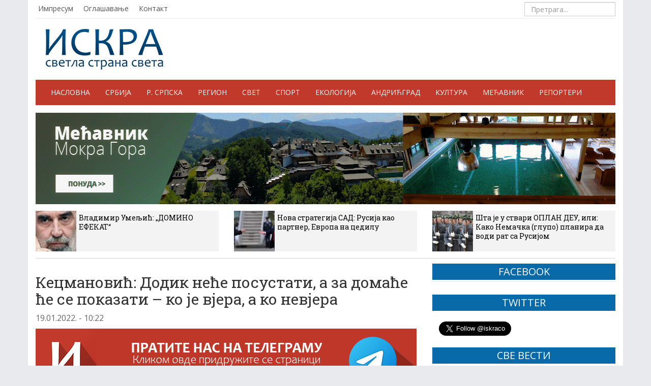

--- FILE ---
content_type: text/html; charset=UTF-8
request_url: https://iskra.co/reagovanja/kecmanovic-dodik-nece-posustati-a-za-domace-ce-se-pokazati-ko-je-vjera-a-ko-nevjera/
body_size: 21236
content:
<!DOCTYPE html>
<head>
    <meta charset="utf-8">
    <meta http-equiv="X-UA-Compatible" content="IE=edge">
    <meta name="viewport" content="width=device-width, initial-scale=1">

    <title>Кецмановић: Додик неће посустати, а за домаће ће се показати – ко је вјера, а ко невјера - ИСКРА</title>




    <link rel="shortcut icon" href="https://iskra.co/wp-content/themes/iskra/img/favicon.ico" type="image/x-icon" />

     <!-- Bootstrap -->
    <link href="https://iskra.co/wp-content/themes/iskra/css/bootstrap.css" rel="stylesheet">
	<link href="https://iskra.co/wp-content/themes/iskra/css/darkscroll.css" rel="stylesheet" />	
    <link href="https://iskra.co/wp-content/themes/iskra/style.css?v=9" rel="stylesheet">
    <link rel="stylesheet" type="text/css" href="https://iskra.co/wp-content/themes/iskra/css/vrijeme.css">
    <link href="https://iskra.co/wp-content/themes/iskra/css/jquery.bxslider.css" rel="stylesheet" />

    <!-- HTML5 shim and Respond.js IE8 support of HTML5 elements and media queries -->
    <!--[if lt IE 9]>
      <script type='text/javascript' src="https://html5shiv.googlecode.com/svn/trunk/html5.js"></script>
      <script type='text/javascript' src="//cdnjs.cloudflare.com/ajax/libs/respond.js/1.4.2/respond.js"></script>
    <![endif]-->

    <!--[if lt IE 8]>
    <link href="https://iskra.co/wp-content/themes/iskra/css/bootstrap-ie7.css" rel="stylesheet">
    <![endif]-->

    <!-- Javascript
    <script type='text/javascript' src="//cdnjs.cloudflare.com/ajax/libs/modernizr/2.7.1/modernizr.min.js"></script>
    <script type='text/javascript' src="https://iskra.co/wp-content/themes/iskra/js/css3-mediaqueries.js"></script>  -->

    <link href="//maxcdn.bootstrapcdn.com/font-awesome/4.2.0/css/font-awesome.min.css" rel="stylesheet">

	
	
    <meta name='robots' content='index, follow, max-image-preview:large, max-snippet:-1, max-video-preview:-1' />
	<style>img:is([sizes="auto" i], [sizes^="auto," i]) { contain-intrinsic-size: 3000px 1500px }</style>
	
	<!-- This site is optimized with the Yoast SEO plugin v26.5 - https://yoast.com/wordpress/plugins/seo/ -->
	<link rel="canonical" href="https://iskra.co/reagovanja/kecmanovic-dodik-nece-posustati-a-za-domace-ce-se-pokazati-ko-je-vjera-a-ko-nevjera/" />
	<meta property="og:locale" content="sr_RS" />
	<meta property="og:type" content="article" />
	<meta property="og:title" content="Кецмановић: Додик неће посустати, а за домаће ће се показати – ко је вјера, а ко невјера - ИСКРА" />
	<meta property="og:description" content="Пише: Ненад КЕЦМАНОВИЋ КАКО назвати особу која покушава да се незаконито наметне на високу међународну  функцију, а истовремено онима који га не признају, тумачи шта је устав и закон, право и правда, и још им пријети казнама за фиктивне прекршаје? Кандидат Шмит, њемачки туриста Шмит, господин Шмит -тако ословљавају Кристијана Шмита упућени у његов реални статус. Није..." />
	<meta property="og:url" content="https://iskra.co/reagovanja/kecmanovic-dodik-nece-posustati-a-za-domace-ce-se-pokazati-ko-je-vjera-a-ko-nevjera/" />
	<meta property="og:site_name" content="ИСКРА" />
	<meta property="article:publisher" content="https://www.facebook.com/iskra.co" />
	<meta property="article:published_time" content="2022-01-19T09:22:57+00:00" />
	<meta property="og:image" content="https://iskra.co/wp-content/uploads/2022/01/kecmanovic_slajder_0384u4-990x556-2.jpg" />
	<meta property="og:image:width" content="990" />
	<meta property="og:image:height" content="556" />
	<meta property="og:image:type" content="image/jpeg" />
	<meta name="author" content="Славко Гарић" />
	<meta name="twitter:card" content="summary_large_image" />
	<meta name="twitter:label1" content="Написано од" />
	<meta name="twitter:data1" content="Славко Гарић" />
	<script type="application/ld+json" class="yoast-schema-graph">{"@context":"https://schema.org","@graph":[{"@type":"Article","@id":"https://iskra.co/reagovanja/kecmanovic-dodik-nece-posustati-a-za-domace-ce-se-pokazati-ko-je-vjera-a-ko-nevjera/#article","isPartOf":{"@id":"https://iskra.co/reagovanja/kecmanovic-dodik-nece-posustati-a-za-domace-ce-se-pokazati-ko-je-vjera-a-ko-nevjera/"},"author":{"name":"Славко Гарић","@id":"https://iskra.co/#/schema/person/bfa8374618b2028d7bfce6c046fdd3af"},"headline":"Кецмановић: Додик неће посустати, а за домаће ће се показати – ко је вјера, а ко невјера","datePublished":"2022-01-19T09:22:57+00:00","mainEntityOfPage":{"@id":"https://iskra.co/reagovanja/kecmanovic-dodik-nece-posustati-a-za-domace-ce-se-pokazati-ko-je-vjera-a-ko-nevjera/"},"wordCount":1997,"commentCount":0,"publisher":{"@id":"https://iskra.co/#organization"},"image":{"@id":"https://iskra.co/reagovanja/kecmanovic-dodik-nece-posustati-a-za-domace-ce-se-pokazati-ko-je-vjera-a-ko-nevjera/#primaryimage"},"thumbnailUrl":"https://iskra.co/wp-content/uploads/2022/01/kecmanovic_slajder_0384u4-990x556-2.jpg","articleSection":["Реаговања"],"inLanguage":"sr-RS"},{"@type":"WebPage","@id":"https://iskra.co/reagovanja/kecmanovic-dodik-nece-posustati-a-za-domace-ce-se-pokazati-ko-je-vjera-a-ko-nevjera/","url":"https://iskra.co/reagovanja/kecmanovic-dodik-nece-posustati-a-za-domace-ce-se-pokazati-ko-je-vjera-a-ko-nevjera/","name":"Кецмановић: Додик неће посустати, а за домаће ће се показати – ко је вјера, а ко невјера - ИСКРА","isPartOf":{"@id":"https://iskra.co/#website"},"primaryImageOfPage":{"@id":"https://iskra.co/reagovanja/kecmanovic-dodik-nece-posustati-a-za-domace-ce-se-pokazati-ko-je-vjera-a-ko-nevjera/#primaryimage"},"image":{"@id":"https://iskra.co/reagovanja/kecmanovic-dodik-nece-posustati-a-za-domace-ce-se-pokazati-ko-je-vjera-a-ko-nevjera/#primaryimage"},"thumbnailUrl":"https://iskra.co/wp-content/uploads/2022/01/kecmanovic_slajder_0384u4-990x556-2.jpg","datePublished":"2022-01-19T09:22:57+00:00","breadcrumb":{"@id":"https://iskra.co/reagovanja/kecmanovic-dodik-nece-posustati-a-za-domace-ce-se-pokazati-ko-je-vjera-a-ko-nevjera/#breadcrumb"},"inLanguage":"sr-RS","potentialAction":[{"@type":"ReadAction","target":["https://iskra.co/reagovanja/kecmanovic-dodik-nece-posustati-a-za-domace-ce-se-pokazati-ko-je-vjera-a-ko-nevjera/"]}]},{"@type":"ImageObject","inLanguage":"sr-RS","@id":"https://iskra.co/reagovanja/kecmanovic-dodik-nece-posustati-a-za-domace-ce-se-pokazati-ko-je-vjera-a-ko-nevjera/#primaryimage","url":"https://iskra.co/wp-content/uploads/2022/01/kecmanovic_slajder_0384u4-990x556-2.jpg","contentUrl":"https://iskra.co/wp-content/uploads/2022/01/kecmanovic_slajder_0384u4-990x556-2.jpg","width":990,"height":556,"caption":"Фото: Медија центар Београд"},{"@type":"BreadcrumbList","@id":"https://iskra.co/reagovanja/kecmanovic-dodik-nece-posustati-a-za-domace-ce-se-pokazati-ko-je-vjera-a-ko-nevjera/#breadcrumb","itemListElement":[{"@type":"ListItem","position":1,"name":"Почетна","item":"https://iskra.co/"},{"@type":"ListItem","position":2,"name":"Кецмановић: Додик неће посустати, а за домаће ће се показати – ко је вјера, а ко невјера"}]},{"@type":"WebSite","@id":"https://iskra.co/#website","url":"https://iskra.co/","name":"ИСКРА","description":"светла страна света","publisher":{"@id":"https://iskra.co/#organization"},"potentialAction":[{"@type":"SearchAction","target":{"@type":"EntryPoint","urlTemplate":"https://iskra.co/?s={search_term_string}"},"query-input":{"@type":"PropertyValueSpecification","valueRequired":true,"valueName":"search_term_string"}}],"inLanguage":"sr-RS"},{"@type":"Organization","@id":"https://iskra.co/#organization","name":"Електронске новине Емира Кустурице","url":"https://iskra.co/","logo":{"@type":"ImageObject","inLanguage":"sr-RS","@id":"https://iskra.co/#/schema/logo/image/","url":"https://iskra.co/wp-content/uploads/2025/01/logo.png","contentUrl":"https://iskra.co/wp-content/uploads/2025/01/logo.png","width":231,"height":80,"caption":"Електронске новине Емира Кустурице"},"image":{"@id":"https://iskra.co/#/schema/logo/image/"},"sameAs":["https://www.facebook.com/iskra.co"]},{"@type":"Person","@id":"https://iskra.co/#/schema/person/bfa8374618b2028d7bfce6c046fdd3af","name":"Славко Гарић","image":{"@type":"ImageObject","inLanguage":"sr-RS","@id":"https://iskra.co/#/schema/person/image/","url":"https://iskra.co/wp-content/uploads/2015/01/slavko-garic-96x96.jpg","contentUrl":"https://iskra.co/wp-content/uploads/2015/01/slavko-garic-96x96.jpg","caption":"Славко Гарић"},"url":"https://iskra.co/autor/gara/"}]}</script>
	<!-- / Yoast SEO plugin. -->


<script type="text/javascript">
/* <![CDATA[ */
window._wpemojiSettings = {"baseUrl":"https:\/\/s.w.org\/images\/core\/emoji\/16.0.1\/72x72\/","ext":".png","svgUrl":"https:\/\/s.w.org\/images\/core\/emoji\/16.0.1\/svg\/","svgExt":".svg","source":{"concatemoji":"https:\/\/iskra.co\/wp-includes\/js\/wp-emoji-release.min.js?ver=6.8.3"}};
/*! This file is auto-generated */
!function(s,n){var o,i,e;function c(e){try{var t={supportTests:e,timestamp:(new Date).valueOf()};sessionStorage.setItem(o,JSON.stringify(t))}catch(e){}}function p(e,t,n){e.clearRect(0,0,e.canvas.width,e.canvas.height),e.fillText(t,0,0);var t=new Uint32Array(e.getImageData(0,0,e.canvas.width,e.canvas.height).data),a=(e.clearRect(0,0,e.canvas.width,e.canvas.height),e.fillText(n,0,0),new Uint32Array(e.getImageData(0,0,e.canvas.width,e.canvas.height).data));return t.every(function(e,t){return e===a[t]})}function u(e,t){e.clearRect(0,0,e.canvas.width,e.canvas.height),e.fillText(t,0,0);for(var n=e.getImageData(16,16,1,1),a=0;a<n.data.length;a++)if(0!==n.data[a])return!1;return!0}function f(e,t,n,a){switch(t){case"flag":return n(e,"\ud83c\udff3\ufe0f\u200d\u26a7\ufe0f","\ud83c\udff3\ufe0f\u200b\u26a7\ufe0f")?!1:!n(e,"\ud83c\udde8\ud83c\uddf6","\ud83c\udde8\u200b\ud83c\uddf6")&&!n(e,"\ud83c\udff4\udb40\udc67\udb40\udc62\udb40\udc65\udb40\udc6e\udb40\udc67\udb40\udc7f","\ud83c\udff4\u200b\udb40\udc67\u200b\udb40\udc62\u200b\udb40\udc65\u200b\udb40\udc6e\u200b\udb40\udc67\u200b\udb40\udc7f");case"emoji":return!a(e,"\ud83e\udedf")}return!1}function g(e,t,n,a){var r="undefined"!=typeof WorkerGlobalScope&&self instanceof WorkerGlobalScope?new OffscreenCanvas(300,150):s.createElement("canvas"),o=r.getContext("2d",{willReadFrequently:!0}),i=(o.textBaseline="top",o.font="600 32px Arial",{});return e.forEach(function(e){i[e]=t(o,e,n,a)}),i}function t(e){var t=s.createElement("script");t.src=e,t.defer=!0,s.head.appendChild(t)}"undefined"!=typeof Promise&&(o="wpEmojiSettingsSupports",i=["flag","emoji"],n.supports={everything:!0,everythingExceptFlag:!0},e=new Promise(function(e){s.addEventListener("DOMContentLoaded",e,{once:!0})}),new Promise(function(t){var n=function(){try{var e=JSON.parse(sessionStorage.getItem(o));if("object"==typeof e&&"number"==typeof e.timestamp&&(new Date).valueOf()<e.timestamp+604800&&"object"==typeof e.supportTests)return e.supportTests}catch(e){}return null}();if(!n){if("undefined"!=typeof Worker&&"undefined"!=typeof OffscreenCanvas&&"undefined"!=typeof URL&&URL.createObjectURL&&"undefined"!=typeof Blob)try{var e="postMessage("+g.toString()+"("+[JSON.stringify(i),f.toString(),p.toString(),u.toString()].join(",")+"));",a=new Blob([e],{type:"text/javascript"}),r=new Worker(URL.createObjectURL(a),{name:"wpTestEmojiSupports"});return void(r.onmessage=function(e){c(n=e.data),r.terminate(),t(n)})}catch(e){}c(n=g(i,f,p,u))}t(n)}).then(function(e){for(var t in e)n.supports[t]=e[t],n.supports.everything=n.supports.everything&&n.supports[t],"flag"!==t&&(n.supports.everythingExceptFlag=n.supports.everythingExceptFlag&&n.supports[t]);n.supports.everythingExceptFlag=n.supports.everythingExceptFlag&&!n.supports.flag,n.DOMReady=!1,n.readyCallback=function(){n.DOMReady=!0}}).then(function(){return e}).then(function(){var e;n.supports.everything||(n.readyCallback(),(e=n.source||{}).concatemoji?t(e.concatemoji):e.wpemoji&&e.twemoji&&(t(e.twemoji),t(e.wpemoji)))}))}((window,document),window._wpemojiSettings);
/* ]]> */
</script>
<style id='wp-emoji-styles-inline-css' type='text/css'>

	img.wp-smiley, img.emoji {
		display: inline !important;
		border: none !important;
		box-shadow: none !important;
		height: 1em !important;
		width: 1em !important;
		margin: 0 0.07em !important;
		vertical-align: -0.1em !important;
		background: none !important;
		padding: 0 !important;
	}
</style>
<link rel='stylesheet' id='wp-block-library-css' href='https://iskra.co/wp-includes/css/dist/block-library/style.min.css?ver=6.8.3' type='text/css' media='all' />
<style id='classic-theme-styles-inline-css' type='text/css'>
/*! This file is auto-generated */
.wp-block-button__link{color:#fff;background-color:#32373c;border-radius:9999px;box-shadow:none;text-decoration:none;padding:calc(.667em + 2px) calc(1.333em + 2px);font-size:1.125em}.wp-block-file__button{background:#32373c;color:#fff;text-decoration:none}
</style>
<style id='global-styles-inline-css' type='text/css'>
:root{--wp--preset--aspect-ratio--square: 1;--wp--preset--aspect-ratio--4-3: 4/3;--wp--preset--aspect-ratio--3-4: 3/4;--wp--preset--aspect-ratio--3-2: 3/2;--wp--preset--aspect-ratio--2-3: 2/3;--wp--preset--aspect-ratio--16-9: 16/9;--wp--preset--aspect-ratio--9-16: 9/16;--wp--preset--color--black: #000000;--wp--preset--color--cyan-bluish-gray: #abb8c3;--wp--preset--color--white: #ffffff;--wp--preset--color--pale-pink: #f78da7;--wp--preset--color--vivid-red: #cf2e2e;--wp--preset--color--luminous-vivid-orange: #ff6900;--wp--preset--color--luminous-vivid-amber: #fcb900;--wp--preset--color--light-green-cyan: #7bdcb5;--wp--preset--color--vivid-green-cyan: #00d084;--wp--preset--color--pale-cyan-blue: #8ed1fc;--wp--preset--color--vivid-cyan-blue: #0693e3;--wp--preset--color--vivid-purple: #9b51e0;--wp--preset--gradient--vivid-cyan-blue-to-vivid-purple: linear-gradient(135deg,rgba(6,147,227,1) 0%,rgb(155,81,224) 100%);--wp--preset--gradient--light-green-cyan-to-vivid-green-cyan: linear-gradient(135deg,rgb(122,220,180) 0%,rgb(0,208,130) 100%);--wp--preset--gradient--luminous-vivid-amber-to-luminous-vivid-orange: linear-gradient(135deg,rgba(252,185,0,1) 0%,rgba(255,105,0,1) 100%);--wp--preset--gradient--luminous-vivid-orange-to-vivid-red: linear-gradient(135deg,rgba(255,105,0,1) 0%,rgb(207,46,46) 100%);--wp--preset--gradient--very-light-gray-to-cyan-bluish-gray: linear-gradient(135deg,rgb(238,238,238) 0%,rgb(169,184,195) 100%);--wp--preset--gradient--cool-to-warm-spectrum: linear-gradient(135deg,rgb(74,234,220) 0%,rgb(151,120,209) 20%,rgb(207,42,186) 40%,rgb(238,44,130) 60%,rgb(251,105,98) 80%,rgb(254,248,76) 100%);--wp--preset--gradient--blush-light-purple: linear-gradient(135deg,rgb(255,206,236) 0%,rgb(152,150,240) 100%);--wp--preset--gradient--blush-bordeaux: linear-gradient(135deg,rgb(254,205,165) 0%,rgb(254,45,45) 50%,rgb(107,0,62) 100%);--wp--preset--gradient--luminous-dusk: linear-gradient(135deg,rgb(255,203,112) 0%,rgb(199,81,192) 50%,rgb(65,88,208) 100%);--wp--preset--gradient--pale-ocean: linear-gradient(135deg,rgb(255,245,203) 0%,rgb(182,227,212) 50%,rgb(51,167,181) 100%);--wp--preset--gradient--electric-grass: linear-gradient(135deg,rgb(202,248,128) 0%,rgb(113,206,126) 100%);--wp--preset--gradient--midnight: linear-gradient(135deg,rgb(2,3,129) 0%,rgb(40,116,252) 100%);--wp--preset--font-size--small: 13px;--wp--preset--font-size--medium: 20px;--wp--preset--font-size--large: 36px;--wp--preset--font-size--x-large: 42px;--wp--preset--spacing--20: 0.44rem;--wp--preset--spacing--30: 0.67rem;--wp--preset--spacing--40: 1rem;--wp--preset--spacing--50: 1.5rem;--wp--preset--spacing--60: 2.25rem;--wp--preset--spacing--70: 3.38rem;--wp--preset--spacing--80: 5.06rem;--wp--preset--shadow--natural: 6px 6px 9px rgba(0, 0, 0, 0.2);--wp--preset--shadow--deep: 12px 12px 50px rgba(0, 0, 0, 0.4);--wp--preset--shadow--sharp: 6px 6px 0px rgba(0, 0, 0, 0.2);--wp--preset--shadow--outlined: 6px 6px 0px -3px rgba(255, 255, 255, 1), 6px 6px rgba(0, 0, 0, 1);--wp--preset--shadow--crisp: 6px 6px 0px rgba(0, 0, 0, 1);}:where(.is-layout-flex){gap: 0.5em;}:where(.is-layout-grid){gap: 0.5em;}body .is-layout-flex{display: flex;}.is-layout-flex{flex-wrap: wrap;align-items: center;}.is-layout-flex > :is(*, div){margin: 0;}body .is-layout-grid{display: grid;}.is-layout-grid > :is(*, div){margin: 0;}:where(.wp-block-columns.is-layout-flex){gap: 2em;}:where(.wp-block-columns.is-layout-grid){gap: 2em;}:where(.wp-block-post-template.is-layout-flex){gap: 1.25em;}:where(.wp-block-post-template.is-layout-grid){gap: 1.25em;}.has-black-color{color: var(--wp--preset--color--black) !important;}.has-cyan-bluish-gray-color{color: var(--wp--preset--color--cyan-bluish-gray) !important;}.has-white-color{color: var(--wp--preset--color--white) !important;}.has-pale-pink-color{color: var(--wp--preset--color--pale-pink) !important;}.has-vivid-red-color{color: var(--wp--preset--color--vivid-red) !important;}.has-luminous-vivid-orange-color{color: var(--wp--preset--color--luminous-vivid-orange) !important;}.has-luminous-vivid-amber-color{color: var(--wp--preset--color--luminous-vivid-amber) !important;}.has-light-green-cyan-color{color: var(--wp--preset--color--light-green-cyan) !important;}.has-vivid-green-cyan-color{color: var(--wp--preset--color--vivid-green-cyan) !important;}.has-pale-cyan-blue-color{color: var(--wp--preset--color--pale-cyan-blue) !important;}.has-vivid-cyan-blue-color{color: var(--wp--preset--color--vivid-cyan-blue) !important;}.has-vivid-purple-color{color: var(--wp--preset--color--vivid-purple) !important;}.has-black-background-color{background-color: var(--wp--preset--color--black) !important;}.has-cyan-bluish-gray-background-color{background-color: var(--wp--preset--color--cyan-bluish-gray) !important;}.has-white-background-color{background-color: var(--wp--preset--color--white) !important;}.has-pale-pink-background-color{background-color: var(--wp--preset--color--pale-pink) !important;}.has-vivid-red-background-color{background-color: var(--wp--preset--color--vivid-red) !important;}.has-luminous-vivid-orange-background-color{background-color: var(--wp--preset--color--luminous-vivid-orange) !important;}.has-luminous-vivid-amber-background-color{background-color: var(--wp--preset--color--luminous-vivid-amber) !important;}.has-light-green-cyan-background-color{background-color: var(--wp--preset--color--light-green-cyan) !important;}.has-vivid-green-cyan-background-color{background-color: var(--wp--preset--color--vivid-green-cyan) !important;}.has-pale-cyan-blue-background-color{background-color: var(--wp--preset--color--pale-cyan-blue) !important;}.has-vivid-cyan-blue-background-color{background-color: var(--wp--preset--color--vivid-cyan-blue) !important;}.has-vivid-purple-background-color{background-color: var(--wp--preset--color--vivid-purple) !important;}.has-black-border-color{border-color: var(--wp--preset--color--black) !important;}.has-cyan-bluish-gray-border-color{border-color: var(--wp--preset--color--cyan-bluish-gray) !important;}.has-white-border-color{border-color: var(--wp--preset--color--white) !important;}.has-pale-pink-border-color{border-color: var(--wp--preset--color--pale-pink) !important;}.has-vivid-red-border-color{border-color: var(--wp--preset--color--vivid-red) !important;}.has-luminous-vivid-orange-border-color{border-color: var(--wp--preset--color--luminous-vivid-orange) !important;}.has-luminous-vivid-amber-border-color{border-color: var(--wp--preset--color--luminous-vivid-amber) !important;}.has-light-green-cyan-border-color{border-color: var(--wp--preset--color--light-green-cyan) !important;}.has-vivid-green-cyan-border-color{border-color: var(--wp--preset--color--vivid-green-cyan) !important;}.has-pale-cyan-blue-border-color{border-color: var(--wp--preset--color--pale-cyan-blue) !important;}.has-vivid-cyan-blue-border-color{border-color: var(--wp--preset--color--vivid-cyan-blue) !important;}.has-vivid-purple-border-color{border-color: var(--wp--preset--color--vivid-purple) !important;}.has-vivid-cyan-blue-to-vivid-purple-gradient-background{background: var(--wp--preset--gradient--vivid-cyan-blue-to-vivid-purple) !important;}.has-light-green-cyan-to-vivid-green-cyan-gradient-background{background: var(--wp--preset--gradient--light-green-cyan-to-vivid-green-cyan) !important;}.has-luminous-vivid-amber-to-luminous-vivid-orange-gradient-background{background: var(--wp--preset--gradient--luminous-vivid-amber-to-luminous-vivid-orange) !important;}.has-luminous-vivid-orange-to-vivid-red-gradient-background{background: var(--wp--preset--gradient--luminous-vivid-orange-to-vivid-red) !important;}.has-very-light-gray-to-cyan-bluish-gray-gradient-background{background: var(--wp--preset--gradient--very-light-gray-to-cyan-bluish-gray) !important;}.has-cool-to-warm-spectrum-gradient-background{background: var(--wp--preset--gradient--cool-to-warm-spectrum) !important;}.has-blush-light-purple-gradient-background{background: var(--wp--preset--gradient--blush-light-purple) !important;}.has-blush-bordeaux-gradient-background{background: var(--wp--preset--gradient--blush-bordeaux) !important;}.has-luminous-dusk-gradient-background{background: var(--wp--preset--gradient--luminous-dusk) !important;}.has-pale-ocean-gradient-background{background: var(--wp--preset--gradient--pale-ocean) !important;}.has-electric-grass-gradient-background{background: var(--wp--preset--gradient--electric-grass) !important;}.has-midnight-gradient-background{background: var(--wp--preset--gradient--midnight) !important;}.has-small-font-size{font-size: var(--wp--preset--font-size--small) !important;}.has-medium-font-size{font-size: var(--wp--preset--font-size--medium) !important;}.has-large-font-size{font-size: var(--wp--preset--font-size--large) !important;}.has-x-large-font-size{font-size: var(--wp--preset--font-size--x-large) !important;}
:where(.wp-block-post-template.is-layout-flex){gap: 1.25em;}:where(.wp-block-post-template.is-layout-grid){gap: 1.25em;}
:where(.wp-block-columns.is-layout-flex){gap: 2em;}:where(.wp-block-columns.is-layout-grid){gap: 2em;}
:root :where(.wp-block-pullquote){font-size: 1.5em;line-height: 1.6;}
</style>
<link rel='stylesheet' id='contact-form-7-css' href='https://iskra.co/wp-content/plugins/contact-form-7/includes/css/styles.css?ver=6.1.4' type='text/css' media='all' />
<link rel="https://api.w.org/" href="https://iskra.co/wp-json/" /><link rel="alternate" title="JSON" type="application/json" href="https://iskra.co/wp-json/wp/v2/posts/130666" /><link rel="EditURI" type="application/rsd+xml" title="RSD" href="https://iskra.co/xmlrpc.php?rsd" />
<meta name="generator" content="WordPress 6.8.3" />
<link rel='shortlink' href='https://iskra.co/?p=130666' />
<link rel="alternate" title="oEmbed (JSON)" type="application/json+oembed" href="https://iskra.co/wp-json/oembed/1.0/embed?url=https%3A%2F%2Fiskra.co%2Freagovanja%2Fkecmanovic-dodik-nece-posustati-a-za-domace-ce-se-pokazati-ko-je-vjera-a-ko-nevjera%2F" />
<link rel="alternate" title="oEmbed (XML)" type="text/xml+oembed" href="https://iskra.co/wp-json/oembed/1.0/embed?url=https%3A%2F%2Fiskra.co%2Freagovanja%2Fkecmanovic-dodik-nece-posustati-a-za-domace-ce-se-pokazati-ko-je-vjera-a-ko-nevjera%2F&#038;format=xml" />
		<style type="text/css" id="wp-custom-css">
			.wp-caption > img {
	width: 100%;
	height: auto;
}

.blog-post a {
	color: #0000aa;
	text-decoration: underline;
}

ol.list-unstyled li:nth-child(7) {
	display: none;
}

.blog-post {
	font-size: 16px;
}

.elem-info__share .share {
	border: 0;
}
.article__text,
.article__announce-text
{
	margin-bottom: 15px
}
.article__header .article__announce-text {
	font-weight: bold
}

/*
.home-top .row .col-md-9 .row .col-md-3 {
	display: none;
}
.top-news {
	display: none;
}
*/		</style>
		


</head>



<body>

<!-- START FACEBOOK -->
<div id="fb-root"></div>
<script>(function(d, s, id) {
  var js, fjs = d.getElementsByTagName(s)[0];
  if (d.getElementById(id)) return;
  js = d.createElement(s); js.id = id;
  js.src = "//connect.facebook.net/sr_RS/sdk.js#xfbml=1&version=v2.4&appId=314110638795312";
  fjs.parentNode.insertBefore(js, fjs);
}(document, 'script', 'facebook-jssdk'));
</script>



<!-- START CONTAINER -->
<div class="container shadow">



    <!-- START HEADER NAV -->
    <div class="header clearfix">
		<ul id="menu-vrh-meni" class="header-nav pull-left"><li id="menu-item-79" class="menu-item menu-item-type-post_type menu-item-object-page menu-item-79"><a href="https://iskra.co/impresum/">Импресум</a></li>
<li id="menu-item-83" class="menu-item menu-item-type-post_type menu-item-object-page menu-item-83"><a href="https://iskra.co/oglasavanje/">Оглашавање</a></li>
<li id="menu-item-245" class="menu-item menu-item-type-post_type menu-item-object-page menu-item-245"><a href="https://iskra.co/kontakt/">Контакт</a></li>
</ul>
        <form method="get" id="searchform" action="https://iskra.co/" class="navbar-form pull-right">
			        	<input type="search" class="form-control" placeholder="Претрага..." name="s">
			        </form>
    </div>
    <!-- END HEADER NAV -->


    <!-- START HEADER -->
    <header>
        <div class="header-main">
        	<div class="logo pull-left">
                <a href="https://iskra.co">
                    <img src="https://iskra.co/wp-content/themes/iskra/img/logo.png" alt="ISKRA" />
                </a>
            </div>


            <ul id="vrijeme" class="pull-right">
                <li><div id="weather"></div></li>
                <li><div id="weather2"></div></li>
                <li><div id="weather3"></div></li>
                <li><div id="weather4"></div></li>
            </ul>



        </div>
    </header>
    <!-- END HEADER -->




    <!-- START NAV -->
    <div class="navbar-default" role="navigation">
        <div class="container-fluid">

          <div class="navbar-header">
            <button type="button" class="navbar-toggle" data-toggle="collapse" data-target=".navbar-collapse">
              <span class="sr-only">Навигација</span>
              <span class="icon-bar"></span>
              <span class="icon-bar"></span>
              <span class="icon-bar"></span>
            </button>
            <a class="navbar-brand" href="https://iskra.co/">ИСКРА</a>
          </div>

          <div class="navbar-collapse collapse">
			<ul id="menu-glavni-meni" class="nav navbar-nav"><li id="menu-item-15" class="menu-item menu-item-type-custom menu-item-object-custom menu-item-15"><a title="Насловна" href="/">Насловна</a></li>
<li id="menu-item-13" class="menu-item menu-item-type-taxonomy menu-item-object-category menu-item-13"><a title="Србија" href="https://iskra.co/rubrike/srbija/">Србија</a></li>
<li id="menu-item-11" class="menu-item menu-item-type-taxonomy menu-item-object-category menu-item-11"><a title="Р. Српска" href="https://iskra.co/rubrike/republika-srpska/">Р. Српска</a></li>
<li id="menu-item-36150" class="menu-item menu-item-type-taxonomy menu-item-object-category menu-item-36150"><a title="Регион" href="https://iskra.co/rubrike/region/">Регион</a></li>
<li id="menu-item-12" class="menu-item menu-item-type-taxonomy menu-item-object-category menu-item-12"><a title="Свет" href="https://iskra.co/rubrike/svet/">Свет</a></li>
<li id="menu-item-2085" class="menu-item menu-item-type-taxonomy menu-item-object-category menu-item-2085"><a title="Спорт" href="https://iskra.co/rubrike/sport/">Спорт</a></li>
<li id="menu-item-8" class="menu-item menu-item-type-taxonomy menu-item-object-category menu-item-8"><a title="Екологија" href="https://iskra.co/rubrike/ekologija/">Екологија</a></li>
<li id="menu-item-7" class="menu-item menu-item-type-taxonomy menu-item-object-category menu-item-7"><a title="Андрићград" href="https://iskra.co/rubrike/andricgrad/">Андрићград</a></li>
<li id="menu-item-10219" class="menu-item menu-item-type-taxonomy menu-item-object-category menu-item-10219"><a title="Култура" href="https://iskra.co/rubrike/kultura/">Култура</a></li>
<li id="menu-item-142771" class="menu-item menu-item-type-taxonomy menu-item-object-category menu-item-142771"><a title="Мећавник" href="https://iskra.co/rubrike/mecavnik/">Мећавник</a></li>
<li id="menu-item-10" class="menu-item menu-item-type-taxonomy menu-item-object-category menu-item-10"><a title="Репортери" href="https://iskra.co/rubrike/reporteri/">Репортери</a></li>
</ul>		</div><!--/.nav-collapse -->
        </div><!--/.container-fluid -->
    </div>
    <!-- END NAV -->


  	<div style="margin-top:15px">
    <!-- start HORISONTAL BANNER -->
    <div class="reklama-box mb-4 hidden-sm hidden-xs"><a href="https://mecavnik.info/" target="_blank"><img src="https://iskra.co/wp-content/uploads/2023/07/Mecavnik.gif" alt="" class="img-responsive"></a></div>    <div class="reklama-box hidden-lg hidden-md"><a href="https://mecavnik.info/skijaliste/" target="_blank"><img src="https://iskra.co/wp-content/uploads/2020/10/baner-mobilna-iver.jpg" alt="" class="img-responsive"></a></div>    <!-- end HORISONTAL BANNER -->
	</div>
 


    <!-- START TOP THREE NEWS 3 COL -->
    <div class="top-news clearfix">
    
        <div class="row">
            
 			   
            
            
                <div class="col-md-4">
                    <a href="https://iskra.co/reagovanja/vladimir-umeljic-domino-efekat/">
                        <img src="https://iskra.co/wp-content/uploads/2025/02/unnamed-80x80.jpg">
                        <h5>Владимир Умељић: „ДОМИНО ЕФЕКАТ“</h5>
                    </a>
                </div>
                
                
			     
            
            
            
            
            
                                                

                            <div class="col-md-4 ">
                                <a href="https://iskra.co/svet/nova-strategija-sad-rusija-kao-partner-evropa-na-cedilu/">
                                    <img src="https://iskra.co/wp-content/uploads/2025/12/1192034965_0026451440_1440x900_80_0_1_2778ee93250fc5dec1fa37bf3eb4b63b-80x80.jpg">
                                    <h5>Нова стратегија САД: Русија као партнер, Европа на цедилу</h5>
                                </a>
                            </div>                          

                                                

                            <div class="col-md-4 ">
                                <a href="https://iskra.co/svet/sta-je-u-stvari-oplan-deu-ili-kako-nemacka-glupo-planira-da-vodi-rat-sa-rusijom/">
                                    <img src="https://iskra.co/wp-content/uploads/2025/12/6936dc2ffe50bbcb5900f191-80x80.jpg">
                                    <h5>Шта је у ствари ОПЛАН ДЕУ, или: Како Немачка (глупо) планира да води рат са Русијом</h5>
                                </a>
                            </div>                          

                    
                                       

        </div>
        
    </div>
    <!-- END TOP THREE NEWS 3 COL -->


<hr>



	
    <!-- START CONTENT -->
    <div class="row">

    	<!-- START POST -->
        <div class="col-sm-8 blog-main">

          <div class="blog-post">
          
			
                        <h3 class="kolumna">
				                 
            </h3>
                          
            <h2 class="blog-post-title">Кецмановић: Додик неће посустати, а за домаће ће се показати – ко је вјера, а ко невјера</h2>
            
        
            <div class="blog-post-meta">
				19.01.2022. - 10:22             </div>
            
			  <!--
            <div class="fb-page clearfix">
            	<div>
                	<div class="tekst pull-left">
                        <div class="fb-page-text">ИСКРА на Фејсбуку</div>
                    </div>
                    
                	<div class="fb pull-left">
                        <div class="fb-like" data-share="false" data-width="200" data-show-faces="false" data-action="like" data-layout="button_count" data-href="https://www.facebook.com/iskra.co"></div>
                    </div>
                </div>
            </div>
            -->
			  
			 <div class="telegram-page clearfix" style="margin-top: 10px; margin-bottom: 10px;">
				 <a href="https://t.me/iskraco" target="_blank">
				 	<img src="https://iskra.co/wp-content/uploads/2022/03/iskra-telegram.jpg" alt="" class="img-responsive">
				 </a>
			 </div>	 
			  
            
                <div id="attachment_130667" style="width: 760px" class="wp-caption aligncenter"><img fetchpriority="high" decoding="async" aria-describedby="caption-attachment-130667" class="size-vijest wp-image-130667" src="https://iskra.co/wp-content/uploads/2022/01/kecmanovic_slajder_0384u4-990x556-2-750x421.jpg" alt="" width="750" height="421" srcset="https://iskra.co/wp-content/uploads/2022/01/kecmanovic_slajder_0384u4-990x556-2-750x421.jpg 750w, https://iskra.co/wp-content/uploads/2022/01/kecmanovic_slajder_0384u4-990x556-2-300x168.jpg 300w, https://iskra.co/wp-content/uploads/2022/01/kecmanovic_slajder_0384u4-990x556-2-768x431.jpg 768w, https://iskra.co/wp-content/uploads/2022/01/kecmanovic_slajder_0384u4-990x556-2.jpg 990w" sizes="(max-width: 750px) 100vw, 750px" /><p id="caption-attachment-130667" class="wp-caption-text">Фото: Медија центар Београд</p></div>
<p class="yiv0393792389ydpefa69db1MsoNormal"><span lang="sr-Cyrl-RS">Пише: <b>Ненад КЕЦМАНОВИЋ</b></span></p>
<p class="yiv0393792389ydpefa69db1MsoNormal"><span lang="sr-Cyrl-RS">КАКО</span> назвати особу која покушава да се незаконито наметне на високу међународну  функцију, а истовремено онима који га не признају, тумачи шта је устав и закон, право и правда, и још им пријети казнама за фиктивне прекршаје?</p>
<p class="yiv0393792389ydpefa69db1MsoNormal">Кандидат Шмит, њемачки туриста Шмит, господин Шмит -тако ословљавају Кристијана Шмита упућени у његов реални статус.</p>
<p class="yiv0393792389ydpefa69db1MsoNormal">Није изабран у СБ УН, па су Руси и Кинези рекли да он за њих у том својст<span lang="sr-Cyrl-RS">в</span>у не постоји. Српска је такође поштовала дејтонску процедуру па му није признала  статус в.п. УН у БиХ.</p>
<p class="yiv0393792389ydpefa69db1MsoNormal">Напротив, ФБиХ га је, упркос правилима, одушевљено признала у очекивању да ће привести крају америчке „недовршене послове у Босни“. Међутим, када су Бошњаци открили да он, ненадлежан за мању половину БиХ, не може да спријечи враћање уставних надлежности, а да у већој половини има намјеру да законски рјеши „аномалију Комшић“ <span lang="sr-Cyrl-RS">– </span>нарогушили су се на њега.</p>
<p class="yiv0393792389ydpefa69db1MsoNormal">Неколико његових начелни<span lang="sr-Cyrl-RS">х</span> апела да све треба рјешавати дијалогом три народа у два ентитета <span lang="sr-Cyrl-RS">– </span>тек су их разјарили.</p>
<p class="yiv0393792389ydpefa69db1MsoNormal">Чини се да је Шмит коначно пронашао формулу да умири Бошњаке: испричао им је причу коју највише воле да чују: 1) Открио је имагинарно тајно оружје против Додика; 2) Измислио да га је Вучић пустио низ воду; 3) Обећао инвестиције.</p>
<p class="yiv0393792389ydpefa69db1MsoNormal">Упорни Швабо, наравно, ни сам у све то не вјерује, а његов интервју тв Фејс <span lang="sr-Cyrl-RS">(</span>15.01.22<span lang="sr-Cyrl-RS">) </span>тешко ће увјерити и било кога другог сем наивне Бошњаке.</p>
<p class="yiv0393792389ydpefa69db1MsoNormal">У краћем интервјуу<span lang="sr-Cyrl-RS">,</span> он износи неколико контрадикторних пријетњи <span lang="sr-Cyrl-RS">и</span> охрабрења у комбинацији са неистинама.</p>
<p class="yiv0393792389ydpefa69db1MsoNormal">„На Додика више не треба рачунати…“, „Додик је имао шансу и није је искористио …“, „Додик је прокоцкао своју шансу 9. јануара…“, „Није питање какав ће се дил направити с Додиком…“, „Он мора сјести и радити свој посао…“<span lang="sr-Cyrl-RS">.</span></p>
<p class="yiv0393792389ydpefa69db1MsoNormal">Какву је то Додик имао „шансу коју није искористио“, Шмит уопште не помиње? А шта је „прокоцкао 9. јануара“ <span lang="sr-Cyrl-RS">– </span>можемо само да нагађамо.</p>
<p class="yiv0393792389ydpefa69db1MsoNormal">Да ли је требало да откаже прославу Дана Републике или само свечани дефиле саобраћајаца и ватрогасаца, па да му сва остала не<span lang="sr-Cyrl-RS">дј</span>ела (враћање надлежности нпр.) буду опроштена?</p>
<p class="yiv0393792389ydpefa69db1MsoNormal">Е сад, пошто је већ све „пропустио и прокоцкао“ <span lang="sr-Cyrl-RS">– </span>и логично је да „на Додика више не треба рачунати“. Али, како онда Додик опет „мора да сједне и ради свој посао<span lang="sr-Cyrl-RS">?</span>“.</p>
<p class="yiv0393792389ydpefa69db1MsoNormal">Испада да Шмит ипак „рачуна“ да се Додик,  свему што је пропустио и прокоцкао, врати у Предсједништво БиХ. Најзад, да збрка буде већа, Шмит помиње и неки свој хипотетички  дил са Додиком, који са њим одбија и да се сусретне. Враг би га знао шта је господин Кристијан хтио да каже!</p>
<p class="yiv0393792389ydpefa69db1MsoNormal">А онда Шмитова велика измишљотина: „Додик је донио одлуку да се врати у институције. Ако се Додик не буде држао онога што је обећао Вучићу<span lang="sr-Cyrl-RS">,</span> бит ће у тешкој ситуацији …“. Бонске овласти су још увијек у ладици. Моје овласти нису само да некога скинем са функције и Додик то зна. Зна како је доведен на власт…“<span lang="sr-Cyrl-RS">.</span></p>
<p class="yiv0393792389ydpefa69db1MsoNormal">Дакле, наставак заврзламе:  Додик је донио  одлуку да се врати, али уколико се не врати…</p>
<p class="yiv0393792389ydpefa69db1MsoNormal">Када је то Додик донио одлуку о повратку у институције, а да о томе никога није обавијестио сем Шмита у повјерењу, на ухо<span lang="sr-Cyrl-RS">?</span></p>
<p class="yiv0393792389ydpefa69db1MsoNormal">На конференцији за медије након посљедњег састанка у Београду, Вучић је истина замолио Додика да се представници Српске врате у заједничке органе, али Додик је само рекао да ће о томе информисати посланике  Народне скупштине у Бањалуци на сљедећем засједању.  Дакле, не постоји Додиково обећање Вучићу да ће се „вратити у институције“ зато што је повлачење из њих одлука парламента РС, као и зато што је условљена укидањем Инцковог закона.</p>
<p class="yiv0393792389ydpefa69db1MsoNormal">Шмит је био тај који је понудио да се Инцков закон укине, а затим, преформулисан усвоји, а Додик је то одбио. Због тога љут, Шмит сада мијења: „Нећ<span lang="sr-Cyrl-RS">у</span> укинути Инцков закон“.</p>
<p class="yiv0393792389ydpefa69db1MsoNormal">Познато је да се Вучић труди да не поквари добре односе са Њемачком  (највећи инвеститор, блиски односи са Меркеловом) као и то да притисци на Српску често иду преко њега. Послије првог одбијања Српске да га легитимизује као в.п., Шмит је долазио у Б<span lang="sr-Cyrl-RS">еоград</span>. и Вучић га је примио као „старог познаника, искусног политичара и доброг човјека, који је својевремено ваљао и Српској“. Чак га је ословио као в.п.-а.</p>
<p class="yiv0393792389ydpefa69db1MsoNormal">Но, Вучић је увијек наглашавао да се Српском руководи из Бањалуке, а не из Београда,па се то подразумијевало и при овом другом Шмитовом покушају Бањалука виа Београд.</p>
<p class="yiv0393792389ydpefa69db1MsoNormal">А српски члан <span lang="sr-Cyrl-RS">П</span>редсједништва БиХ <span lang="sr-Cyrl-RS">ј</span>е накнадно у шали реплицирао: „Моја мама је најбоља на свијету, ал<span lang="sr-Cyrl-RS">и</span> није високи представника“.</p>
<p class="yiv0393792389ydpefa69db1MsoNormal">Политички аналитичари у Сарајеву су изјаве два српска предсједника шеретски прокометарисали као „дупли пас Вучића и Додика“.</p>
<p class="yiv0393792389ydpefa69db1MsoNormal">А што се тиче Шмитовог парадирања „бонским овластима које су још у ладици“<span lang="sr-Cyrl-RS">,</span> морао би да има на памети: из ладице је овлаштен да их извади само високи  представник, а он то није.</p>
<p class="yiv0393792389ydpefa69db1MsoNormal">Штавише<span lang="sr-Cyrl-RS">,</span> не би смио ни да <span lang="sr-Cyrl-RS">ладице</span> отвара јер се у зграду ОХР бесправно уселио.</p>
<p class="yiv0393792389ydpefa69db1MsoNormal">Да, познато је свима да је Додик први пут дошао на власт демократским изборима уз подрш<span lang="sr-Cyrl-RS">к</span>у колективног Запада, али је послије тога на десетак избора заредом потврђен упркос отвореном отпору тог истог западног ансамбла.</p>
<p class="yiv0393792389ydpefa69db1MsoNormal">Зато је искусни Волфганг Петрич благовремено упозорио свог несуђеног насљедника: „Прије него што прихватите кандидатуру<span lang="sr-Cyrl-RS">,</span> добро размислите како ћете изаћи на крај са Додиком и Русијом“.</p>
<p class="yiv0393792389ydpefa69db1MsoNormal">Шмит га није послушао па се нашао у невољи.</p>
<p class="yiv0393792389ydpefa69db1MsoNormal">„Све што је усмјерено против Дејтона бит ће санкционисано. Међународна заједница, ЕУ, САД и високи представник су на истој страни..<span lang="sr-Cyrl-RS">“</span>.</p>
<p class="yiv0393792389ydpefa69db1MsoNormal">У <span lang="sr-Cyrl-RS">претходне </span>двије Шмитове простопроширене реченице од двадесетак ријечи свака пета је неистинита.</p>
<p class="yiv0393792389ydpefa69db1MsoNormal">Хајде, господине Шмит да се не лажемо бар око кључне неистине, коју није тешко провјерити у тексту Дејтонског споразума. Довољно је да утврдите да је Савјет министара БиХ, по Анексу 4/Уставу БиХ, имао три надлежности, а да их данас има десет.</p>
<p class="yiv0393792389ydpefa69db1MsoNormal">Ко је преносио ентитетске надлежности из Бањалуке у Сарајево? Да није Српска сама себи одузимала надлежности?</p>
<p class="yiv0393792389ydpefa69db1MsoNormal">Нажалост, за кршење Дејтона санкције нису предвиђене и за високе представнике.</p>
<p class="yiv0393792389ydpefa69db1MsoNormal">Међународна заједница без Русије као највеће земље на свијету<span lang="sr-Cyrl-RS">,</span> и Кине као најмногољудније земље на свијету<span lang="sr-Cyrl-RS">,</span> које имају најмоћније суперсонично оружје односно најјачу економију, напросто не постоји. Може се говорити само о малом<span lang="sr-Cyrl-RS">,</span> истина снажном ансамблу западних земаља, који је на истој страни када се ради о БиХ, РС и Додику.</p>
<p class="yiv0393792389ydpefa69db1MsoNormal">Без Мађарске, Пољске, Хрватске <span lang="sr-Cyrl-RS">и</span> Словеније <span lang="sr-Cyrl-RS">у </span>ЕУ нема консензуса о БиХ, Српској и Додику, а без тога ни сама <span lang="sr-Cyrl-RS">ЕУ </span>није на истој страни, па консеквентно не може бити ни са другима наведеним међународним актерима.</p>
<p class="yiv0393792389ydpefa69db1MsoNormal">САД заиста јесу са Шмитом и оним малим ансамблом начелно на истој страни, али се некако држе по страни<span lang="sr-Cyrl-RS">,</span> о чему сведочи како пон<span lang="sr-Cyrl-RS">а</span>вљање истих санкција против Додика тако и траљаво Палмерово ангажовање на промјени изборног закона у ФБиХ.</p>
<p class="yiv0393792389ydpefa69db1MsoNormal">На крају<span lang="sr-Cyrl-RS">,</span> али не на посљедњем мјесту, „високи представник не постоји јер није изабран на СБ УН“, како су Шмиту јасно и гласно поручили  из Москве и Пекинга. Понуђену шансу да добије мандат од годину дана без бонских овлашћења, он и његови промот<span lang="sr-Cyrl-RS">е</span>ри су „пропустили и пркоцкали“.</p>
<p class="yiv0393792389ydpefa69db1MsoNormal">„Ако се не повуку одлуке НСРС, онда како то Шекспир каже: “Урадит ћу прије него што ћу причати о томе!” Могу очекивати одређене одлуке, али ко ће донијети одлуке и какве ће бити <span lang="sr-Cyrl-RS">– </span>ви<span lang="sr-Cyrl-RS">дј</span>ет ћемо. Учинит ћу нешто прије него о томе будем говорио. Ићи ће се путем који Додик није замислио…“<span lang="sr-Cyrl-RS">.</span></p>
<p class="yiv0393792389ydpefa69db1MsoNormal">Ето, као успут и само у једној полуреченици, Шмит се чеше он<span lang="sr-Cyrl-RS">дј</span>е г<span lang="sr-Cyrl-RS">дј</span>е га највише сврби: НСРС враћа уставне ентитетске надлежности.  А пошто Шмит не може то да спријечи, пало му је на ум да би наједноставније било  да Српска сама одустне.</p>
<p class="yiv0393792389ydpefa69db1MsoNormal">Да би то учинила треба пријетњама заплашити вођство Српске и прије свих самог Додика. Неизабрани в.п.Шмити непостојећа „међународна заједница“ читаву игру суставили на ту једну карту. И, опет, на погрешну.</p>
<p class="yiv0393792389ydpefa69db1MsoNormal">Додик је преживио пријетње и Петрича, Ешдауна, Шварц Шилинга, Инцка и сваком од њих је говорио „прије ћеш ти отићи из БиХ него што ћеш мене успјети да смијениш“.</p>
<p class="yiv0393792389ydpefa69db1MsoNormal">Једино Шмита не може да на<span lang="sr-Cyrl-RS">дж</span>иви јер овај никад није ни постао високи представник.</p>
<p class="yiv0393792389ydpefa69db1MsoNormal">Шмит цитира Шекспира да ће „урадити прије него што каже о томе“. Иако звучи опасно, он у ствари нема шта да каже, јер није у стању да било шта ко<span lang="sr-Cyrl-RS">н</span>кретно предузме.</p>
<p class="yiv0393792389ydpefa69db1MsoNormal">Он то и не крије: биће донијете неке одлуке мимо Додикових очекивања<span lang="sr-Cyrl-RS">, </span>али ко ће их донијети и шта им је садржина <span lang="sr-Cyrl-RS">– </span>то тек треба да се види.</p>
<p class="yiv0393792389ydpefa69db1MsoNormal">„БиХ није у фокусу свјетске политике, али за мене је БиХ приоритет. Чекам прави тренутак када ћу добити подршку многих. И Британци се више окрећу БиХ. Са П<span lang="sr-Cyrl-RS">ич</span>ом сарађујем. Разговарао сам и са генералним секретаром НАТО-а, међународна заједница неће скренути очи са БиХ. Више нас вуче за исти конапац…“<span lang="sr-Cyrl-RS">.</span></p>
<p class="yiv0393792389ydpefa69db1MsoNormal">Шмитов хендикеп је и у томе што су главни играчи на великој сцени заузети важнијим пословима, па он, још и без мандата, мора да гради међународну коалицију за БиХ против Српске и Додика. Али<span lang="sr-Cyrl-RS">,</span> он чека прави тренутак, путује и телефонира.</p>
<p class="yiv0393792389ydpefa69db1MsoNormal">Ето, хвали се да су му подигли слушалицу Столтенберг, Пич, Плацер, Ескобар.</p>
<p class="yiv0393792389ydpefa69db1MsoNormal">Заборавио је да се похвали да га је звао и Адис Ахметовић, дијете бошњачких избјеглица које је стигло до извјестиоца за Босну једне од фракција у Бундестагу.</p>
<p class="yiv0393792389ydpefa69db1MsoNormal">Адиса је, неки дан раније, такође на тв Фејс, са националним поносом представио Сенад (Хадифејзовић).</p>
<p class="yiv0393792389ydpefa69db1MsoNormal">Усхићено и полетно момче чезне да усрећи Босну о којој од родитеља зна само бошњачку страну приче, и хвали се како тамо у Њемачкој нико и не примјећује да је он поријеклом Муслиман/Бошњак.</p>
<p class="yiv0393792389ydpefa69db1MsoNormal">Напротив, баш зато што су примјетили и добио је ту функцију, да би његови бошњачки сународници лакше прогутали хрватску изборну јединицу у ФБиХ.</p>
<p class="yiv0393792389ydpefa69db1MsoNormal">А што се тиче олимпијске дициплине навлачења конопца, Шмит је са другог краја конопца већ дискавлификован, јер нема лиценцу СБ УН-а.</p>
<p class="yiv0393792389ydpefa69db1MsoNormal">Да не заборавимо још један велики Додиков гријех који је уочио Шмит.</p>
<p class="yiv0393792389ydpefa69db1MsoNormal"><span lang="sr-Cyrl-RS">„</span>Пандуревић стоји поред Додика на паради у Бањалуци. Да ли то значи да је он Додиков саветник? Ако значи, онда је то биједно и морам Додику рећи да је доста…“<span lang="sr-Cyrl-RS">.</span></p>
<p class="yiv0393792389ydpefa69db1MsoNormal">И опет је Шмит конфузан! Шта ћемо ако Пандуревић није савјетник? Испада да је онда све ОК. Ако је тако, онда је требало најприје да провјери да ли јесте или није. Но, оно што не мора да провјерава, предсједавајући <span lang="sr-Cyrl-RS">П</span>редсједништва БиХ Жељко Комшић је изјавио: „Против Додика треба употријебити силу…“,  „Ако у Српској не интервенише НАТО, интервенсаћемо ми“.</p>
<p class="yiv0393792389ydpefa69db1MsoNormal">Да не би било сумње ко су ти „ми“, он је са Џаферовићем примио групу пензионисаних ратних генерала бошњачке АБиХ, који су му се ставили на располагање.</p>
<p class="yiv0393792389ydpefa69db1MsoNormal">Ветерани Зелених беретки примају нове чланове. А саборци из Патриотске лиге извршили су смотру код Бужима. Али, пошто се не ради о Српској и Србима <span lang="sr-Cyrl-RS">–</span> Шмит није имао коментар.</p>
<p class="yiv0393792389ydpefa69db1MsoNormal">Све у свему<span lang="sr-Cyrl-RS">,</span> једини прави Шмитов партнер и јесте Комшић: колико Жељко представља Хрвате, толико и Кристијан представља међународну заједницу, а вјероватно су и обојица католици. А Бошњаци, баш као и јуноша Адис, и даље вјерују да је <span lang="sr-Cyrl-RS">х</span>р<span lang="sr-Cyrl-RS">и</span>шћанско-протестантски Запад на њиховој страни.</p>
<p class="yiv0393792389ydpefa69db1MsoNormal">Тим више што је Ердоган послао у Сарајево делегацију турских официра да са бошњачком компонентом мултиетничких Оружаних снага БиХ прославе долазак султана Мехмеда II Освајача у БиХ.</p>
<p class="yiv0393792389ydpefa69db1MsoNormal">Шмит приговара Додику и што „измишља како он има нешто против Срба“. Заиста, не знам одакле Додику такве ружне примисли, али о томе ћемо више тек након што Српска врати надлежности. Тада би у част успостављања уставног стања у „мањем ентитету“, Додик могао Шмита да прогласи за почасног високог представника у РС. Зашто да не<span lang="sr-Cyrl-RS">,</span> када је човјеку већ толико стало.</p>
<p class="yiv0393792389ydpefa69db1MsoNormal">Но, крају шала!</p>
<p class="yiv0393792389ydpefa69db1MsoNormal">Шмит је рекао да тајно спрема нешто против Додика што овај не очекује, а Додик вели да Ескобар има <span lang="sr-Cyrl-RS">потенцијал</span> за ликвидацију људи. А ми смо све рачунали да је догађај крај Бужима генерална проба за веће инциденте који би послужили као повод за интервенцију Пичових САС-оваца.</p>
<p class="yiv0393792389ydpefa69db1MsoNormal">Елем, постоји више алтернативних сценарија да „међународна заједница“ спријечи враћање уставн<span lang="sr-Cyrl-RS">и</span>х надлежности. Срећом<span lang="sr-Cyrl-RS">,</span> Шмитов конопац има два краја и већ су се огласили  Калабухов, Лавров, Милановић, подразумијева се да ће и Вучић, а онда можда и Си.</p>
<p class="yiv0393792389ydpefa69db1MsoNormal">Додик неће посустати, а за домаће ће се показати <span lang="sr-Cyrl-RS">– </span>ко је вјера, а ко невјера.</p>
            
            <div class="izvor">
			sveosrpskoj.com            </div>              
            
            

			            
            <div class="share clearfix">
            	<div>
                	<div class="fb pull-left">
                    	<div class="fb-like" data-href="https://iskra.co/reagovanja/kecmanovic-dodik-nece-posustati-a-za-domace-ce-se-pokazati-ko-je-vjera-a-ko-nevjera/" data-layout="button_count" data-width="200" data-action="recommend" data-show-faces="false" data-share="true"></div>
                        <!--<div class="fb-like" data-href="" data-share="true" data-width="200" data-show-faces="false" data-action="recommend" data-layout="button_count"></div>-->
                    </div>
                	<div class="tw pull-left">
                        <a class="twitter-share-button" href="https://twitter.com/share" data-count="horizontal" data-via="iskraco">Tweet</a>
                    </div>
                 	<div class="gp pull-left">
						<script async src="https://telegram.org/js/telegram-widget.js?15" data-telegram-share-url="https://iskra.co/reagovanja/kecmanovic-dodik-nece-posustati-a-za-domace-ce-se-pokazati-ko-je-vjera-a-ko-nevjera/" data-comment="Кецмановић: Додик неће посустати, а за домаће ће се показати – ко је вјера, а ко невјера" data-text="notext"></script>
                    </div>
                </div>
            </div>
            
                        
            
          </div>
          
           

        </div>
    	<!-- END POST -->




        <!-- start ASIDE -->
		<div class="col-sm-4 blog-sidebar">


	

	
    <!-- FACEBOOK -->
    <div class="title">
        <a href="https://www.facebook.com/iskra.co" target="_blank"><h3>Facebook</h3></a>       
    </div>            

    <!-- <div class="fb-like-box" data-href="https://www.facebook.com/iskra.co" data-colorscheme="light" data-show-faces="false" data-header="false" data-stream="false" data-show-border="false"></div> -->
	
    <div style="width:100%; overflow:hidden; padding-bottom:5px;">
    	<div class="fb-page" data-href="https://www.facebook.com/iskra.co" data-width="360" data-small-header="true" data-adapt-container-width="true" data-hide-cover="false" data-show-facepile="false" data-show-posts="false"><div class="fb-xfbml-parse-ignore"><blockquote cite="https://www.facebook.com/iskra.co"><a href="https://www.facebook.com/iskra.co">ИСКРА</a></blockquote></div></div>
    </div>

    <!-- TWITTER -->
    <div class="title">
        <a href="https://twitter.com/iskraco" target="_blank"><h3>TWITTER</h3></a>       
    </div>            

    <div style="padding:18px 0px 18px 13px;">
    	<a href="https://twitter.com/iskraco" class="twitter-follow-button" data-show-count="true" data-size="large">Follow @iskraco</a>
    </div>            
    
    
    
    <!-- SVE VESTI -->
    <div class="title">
        <a href="https://iskra.co/sve-vesti/">
        	<h3>СВЕ ВЕСТИ</h3>
        </a>
    </div>            
    
        
        <div class="home-list-second clearfix">
            <a href="https://iskra.co/reagovanja/vladimir-umeljic-domino-efekat/">
                <img src="https://iskra.co/wp-content/uploads/2025/02/unnamed-150x113.jpg">
                <h5>Владимир Умељић: „ДОМИНО ЕФЕКАТ“</h5>
            </a>
        </div>
        
        <div class="home-list-second clearfix">
            <a href="https://iskra.co/svet/new-york-times-rusi-pojacavaju-ofanzivu-raste-rizik-da-ce-se-ukrajinska-odbrana-urusiti/">
                <img src="https://iskra.co/wp-content/uploads/2025/12/D0B4D183D0BCD0B8D0BA20D0BDD0B0D181-150x113.jpg">
                <h5>New York Times: Руси појачавају офанзиву, расте ризик да ће се украјинска одбрана урушити</h5>
            </a>
        </div>
        
        <div class="home-list-second clearfix">
            <a href="https://iskra.co/region/tanaskovic-republika-srpska-i-srbija-na-pravcu-jacanja-atlantistickog-vektora/">
                <img src="https://iskra.co/wp-content/uploads/2025/12/wteD5uZx6S6EKO-150x113.jpg">
                <h5>Танасковић: Република Српска и Србија на правцу јачања атлантистичког вектора</h5>
            </a>
        </div>
        
        <div class="home-list-second clearfix">
            <a href="https://iskra.co/reagovanja/djakon-pavle-ljeskovic-neobicna-molitva/">
                <img src="https://iskra.co/wp-content/uploads/2025/12/Ђакон-Павле-Љешковић-150x113.png">
                <h5>ЂАКОН ПАВЛЕ ЉЕШКОВИЋ: Необична молитва</h5>
            </a>
        </div>
        
        <div class="home-list-second clearfix">
            <a href="https://iskra.co/reagovanja/igor-ivanovic-svinjokolj-i-novi-avnoj/">
                <img src="https://iskra.co/wp-content/uploads/2025/12/tito-150x113.jpg">
                <h5>Игор Ивановић: Свињокољ и Нови Авној</h5>
            </a>
        </div>
        
        <div class="home-list-second clearfix">
            <a href="https://iskra.co/svet/nova-strategija-sad-rusija-kao-partner-evropa-na-cedilu/">
                <img src="https://iskra.co/wp-content/uploads/2025/12/1192034965_0026451440_1440x900_80_0_1_2778ee93250fc5dec1fa37bf3eb4b63b-150x113.jpg">
                <h5>Нова стратегија САД: Русија као партнер, Европа на цедилу</h5>
            </a>
        </div>
        
        <div class="home-list-second clearfix">
            <a href="https://iskra.co/svet/mask-zaratio-sa-cetvrtim-rajhom-evropska-komisija-tvrdi-da-ce-iks-morati-da-plati/">
                <img src="https://iskra.co/wp-content/uploads/2025/12/69370598edf07b1118086d2e-150x113.jpg">
                <h5>Маск заратио са &#8222;четвртим рајхом&#8220;: Европска комисија тврди да ће &#8222;Икс&#8220; морати да плати</h5>
            </a>
        </div>
        
        <div class="home-list-second clearfix">
            <a href="https://iskra.co/region/milanovic-o-nabavci-naoruzanja-do-tada-mogu-da-se-zavrse-dva-svetska-rata/">
                <img src="https://iskra.co/wp-content/uploads/2025/12/6936fa983ed8de03ce010d82-150x113.jpg">
                <h5>Милановић о набавци наоружања: До тада могу да се заврше два светска рата</h5>
            </a>
        </div>
        
        <div class="home-list-second clearfix">
            <a href="https://iskra.co/reagovanja/vladimir-krsljanin-velika-zabrana-i-nova-politika-za-novi-svet/">
                <img src="https://iskra.co/wp-content/uploads/2025/12/6936ae5de804eb43e503ef69-150x113.jpg">
                <h5>Владимир Кршљанин: Велика забрана и нова политика за Нови свет</h5>
            </a>
        </div>
        
        <div class="home-list-second clearfix">
            <a href="https://iskra.co/svet/sta-je-u-stvari-oplan-deu-ili-kako-nemacka-glupo-planira-da-vodi-rat-sa-rusijom/">
                <img src="https://iskra.co/wp-content/uploads/2025/12/6936dc2ffe50bbcb5900f191-150x113.jpg">
                <h5>Шта је у ствари ОПЛАН ДЕУ, или: Како Немачка (глупо) планира да води рат са Русијом</h5>
            </a>
        </div>
          
    
    
    
</div>
        <!-- end ASIDE -->

        
    </div>
    <!-- END CONTENT -->


	<div style="margin-top:30px;">
    <!-- start HORISONTAL BANNER -->
    <div class="reklama-box hidden-sm hidden-xs"><a href="https://mecavnik.info/skijaliste/" target="_blank"><img src="https://iskra.co/wp-content/uploads/2020/11/iver-animacija.gif" alt="" class="img-responsive"></a></div>    <div class="reklama-box hidden-lg hidden-md"><a href="https://mecavnik.info/" target="_blank"><img src="https://iskra.co/wp-content/uploads/2020/10/baner-mobilna-mecavnik.jpg" alt="" class="img-responsive"></a></div>    <!-- end HORISONTAL BANNER -->
	</div>



<!-- start FOOTER -->
    <!-- START FOOTER -->
    <footer>
        <ul id="menu-glavni-meni-1" class="menu"><li class="menu-item menu-item-type-custom menu-item-object-custom menu-item-15"><a href="/">Насловна</a></li>
<li class="menu-item menu-item-type-taxonomy menu-item-object-category menu-item-13"><a href="https://iskra.co/rubrike/srbija/">Србија</a></li>
<li class="menu-item menu-item-type-taxonomy menu-item-object-category menu-item-11"><a href="https://iskra.co/rubrike/republika-srpska/">Р. Српска</a></li>
<li class="menu-item menu-item-type-taxonomy menu-item-object-category menu-item-36150"><a href="https://iskra.co/rubrike/region/">Регион</a></li>
<li class="menu-item menu-item-type-taxonomy menu-item-object-category menu-item-12"><a href="https://iskra.co/rubrike/svet/">Свет</a></li>
<li class="menu-item menu-item-type-taxonomy menu-item-object-category menu-item-2085"><a href="https://iskra.co/rubrike/sport/">Спорт</a></li>
<li class="menu-item menu-item-type-taxonomy menu-item-object-category menu-item-8"><a href="https://iskra.co/rubrike/ekologija/">Екологија</a></li>
<li class="menu-item menu-item-type-taxonomy menu-item-object-category menu-item-7"><a href="https://iskra.co/rubrike/andricgrad/">Андрићград</a></li>
<li class="menu-item menu-item-type-taxonomy menu-item-object-category menu-item-10219"><a href="https://iskra.co/rubrike/kultura/">Култура</a></li>
<li class="menu-item menu-item-type-taxonomy menu-item-object-category menu-item-142771"><a href="https://iskra.co/rubrike/mecavnik/">Мећавник</a></li>
<li class="menu-item menu-item-type-taxonomy menu-item-object-category menu-item-10"><a href="https://iskra.co/rubrike/reporteri/">Репортери</a></li>
</ul>        <p class="pull-right">&copy; 2025 ИСКРА</p>
    </footer>
    <!-- END FOOTER -->



    
</div>   
<!-- END CONTAINER --> 





<!-- jQuery (necessary for Bootstrap's JavaScript plugins) -->
<script src="https://ajax.googleapis.com/ajax/libs/jquery/1.11.1/jquery.min.js"></script>
<!-- Include all compiled plugins (below), or include individual files as needed -->
<script src="https://iskra.co/wp-content/themes/iskra/js/bootstrap.min.js"></script>
<!--<script src="https://iskra.co/wp-content/themes/iskra/js/retina-1.1.0.js"></script>	-->
<script src="https://iskra.co/wp-content/themes/iskra/js/jquery.simpleWeather.js" charset="utf-8"></script>	
<script src="https://iskra.co/wp-content/themes/iskra/js/vrijeme.js" charset="utf-8"></script>	
<script src="https://iskra.co/wp-content/themes/iskra/js/script.js"></script>	
<script src="https://iskra.co/wp-content/themes/iskra/js/inewsticker.js" type="text/javascript"></script>
<script src="https://iskra.co/wp-content/themes/iskra/js/jquery.bxslider.min.js"></script>
<script type="text/javascript" src="https://iskra.co/wp-content/themes/iskra/js/jquery.newsticker.js"></script>
<script src="https://iskra.co/wp-content/themes/iskra/js/jquery.nicescroll.min.js"></script>
<script src="https://iskra.co/wp-content/themes/iskra/js/jquery.spidochetube.min.js"></script>
<script>
$(document).ready(function() {
	$('.typing').inewsticker({
		speed           : 4500,
		effect          : 'slide',
		dir             : 'ltr',
		delay_after : 3000
	});
});	
</script>

<script>
$(document).ready(function() {
	$('#newsticker').newsticker( {
		'style'         : 'scroll',
		'tickerTitle'   : 'ИСКРИЦЕ',
		'letterRevealSpeed' : 50,        
		'transitionSpeed' : 1000,
		'pauseOnHover'  : true,
		'autoStart'     : true,              
		'showControls'  : false,          
		'scrollSpeed' : 30,
		'slideSpeed' : 1000,	
	});
});	
</script>


<script>
$(document).ready(function(){
  $('.bxslider').bxSlider({
    slideWidth: 219,
    minSlides: 1,
    maxSlides: 5,
    moveSlides: 1,
    slideMargin: 10,
	pager: false
  });
});
</script>


<!-- Magnific Popup -->
<link rel="stylesheet" href="https://iskra.co/wp-content/themes/iskra/css/magnific-popup.css"> 
<script src="https://iskra.co/wp-content/themes/iskra/js/jquery.magnific-popup.js"></script> 
<script type="text/javascript">
    $(document).ready(function() {
            $('.foto').magnificPopup({ 
              type: 'image',
              zoom: {
                enabled: true,
                duration: 300, // don't foget to change the duration also in CSS
                opener: function(element) {
                  return element.find('img');
                }
              }
                // other options
            });
    });
 </script>

 <script type="text/javascript">
  $(document).ready(function() {
    $('.gallery').magnificPopup({
      delegate: 'dl dt a',
      type: 'image',
      closeOnContentClick: false,
      closeBtnInside: false,
      mainClass: 'mfp-with-zoom mfp-img-mobile',
      gallery: {
        enabled: true
      },
      zoom: {
        enabled: true,
        duration: 300, // don't foget to change the duration also in CSS
        opener: function(element) {
          return element.find('img');
        }
      }
      
    });
  });
</script>
      



<script>
$(document).ready(function(){
    $("h3#reply-title").click(function(){
        $("#commentform").show("slow");
		$(this).text('Оставите коментар');
    });
});
</script>



<script type="text/javascript">
$(document).ready(function(){
	$('#vrijeme').list_ticker({
		speed:4000,
		effect:'fade'
	});
})
</script>




<!--
<script>
  window.fbAsyncInit = function() {
	FB.init({
	  appId      : '314110638795312',
	  xfbml      : true,
	  version    : 'v2.2'
	});
  };

  (function(d, s, id){
	 var js, fjs = d.getElementsByTagName(s)[0];
	 if (d.getElementById(id)) {return;}
	 js = d.createElement(s); js.id = id;
	 js.src = "//connect.facebook.net/sr_RS/sdk.js";
	 fjs.parentNode.insertBefore(js, fjs);
   }(document, 'script', 'facebook-jssdk'));
</script>   
-->

<script type="text/javascript">
window.twttr=(function(d,s,id){var t,js,fjs=d.getElementsByTagName(s)[0];if(d.getElementById(id)){return}js=d.createElement(s);js.id=id;js.src="https://platform.twitter.com/widgets.js";fjs.parentNode.insertBefore(js,fjs);return window.twttr||(t={_e:[],ready:function(f){t._e.push(f)}})}(document,"script","twitter-wjs"));
</script>

<script type="text/javascript">
	(function() {
	var po = document.createElement('script');
	po.type = 'text/javascript';
	po.async = true;
	po.src = 'https://apis.google.com/js/plusone.js';
	var s = document.getElementsByTagName('script')[0];
	s.parentNode.insertBefore(po, s);
	})();
</script>
    
    

<!-- start Google Analytics -->
<script>
  (function(i,s,o,g,r,a,m){i['GoogleAnalyticsObject']=r;i[r]=i[r]||function(){
  (i[r].q=i[r].q||[]).push(arguments)},i[r].l=1*new Date();a=s.createElement(o),
  m=s.getElementsByTagName(o)[0];a.async=1;a.src=g;m.parentNode.insertBefore(a,m)
  })(window,document,'script','//www.google-analytics.com/analytics.js','ga');

  ga('create', 'UA-57813694-1', 'auto');
  ga('send', 'pageview');

</script>
<!-- end Google Analytics -->

<script>
	$('#youtube').spidochetube({
		key : 'AIzaSyCTYVmI_YD0VyiLyhna2oZ4_IaFDVRrVXE',
		id : 'PLb9Z0uG8KRRhBeqW2tjjMSNJ1cIUYOS_o',
		max_results : 12,
	});
	
</script>


<script type="speculationrules">
{"prefetch":[{"source":"document","where":{"and":[{"href_matches":"\/*"},{"not":{"href_matches":["\/wp-*.php","\/wp-admin\/*","\/wp-content\/uploads\/*","\/wp-content\/*","\/wp-content\/plugins\/*","\/wp-content\/themes\/iskra\/*","\/*\\?(.+)"]}},{"not":{"selector_matches":"a[rel~=\"nofollow\"]"}},{"not":{"selector_matches":".no-prefetch, .no-prefetch a"}}]},"eagerness":"conservative"}]}
</script>
<script type="text/javascript" src="https://iskra.co/wp-includes/js/dist/hooks.min.js?ver=4d63a3d491d11ffd8ac6" id="wp-hooks-js"></script>
<script type="text/javascript" src="https://iskra.co/wp-includes/js/dist/i18n.min.js?ver=5e580eb46a90c2b997e6" id="wp-i18n-js"></script>
<script type="text/javascript" id="wp-i18n-js-after">
/* <![CDATA[ */
wp.i18n.setLocaleData( { 'text direction\u0004ltr': [ 'ltr' ] } );
/* ]]> */
</script>
<script type="text/javascript" src="https://iskra.co/wp-content/plugins/contact-form-7/includes/swv/js/index.js?ver=6.1.4" id="swv-js"></script>
<script type="text/javascript" id="contact-form-7-js-before">
/* <![CDATA[ */
var wpcf7 = {
    "api": {
        "root": "https:\/\/iskra.co\/wp-json\/",
        "namespace": "contact-form-7\/v1"
    },
    "cached": 1
};
/* ]]> */
</script>
<script type="text/javascript" src="https://iskra.co/wp-content/plugins/contact-form-7/includes/js/index.js?ver=6.1.4" id="contact-form-7-js"></script>
 

</body>
</html><!-- end FOOTER -->

<!--
Performance optimized by W3 Total Cache. Learn more: https://www.boldgrid.com/w3-total-cache/?utm_source=w3tc&utm_medium=footer_comment&utm_campaign=free_plugin

Object Caching 159/188 objects using Memcached
Page Caching using Disk: Enhanced 
Database Caching 3/33 queries in 1.090 seconds using Memcached

Served from: iskra.co @ 2025-12-09 12:23:50 by W3 Total Cache
-->

--- FILE ---
content_type: text/html; charset=utf-8
request_url: https://t.me/share/embed?origin=https%3A%2F%2Fiskra.co&telegram-share-url=https%3A%2F%2Fiskra.co%2Freagovanja%2Fkecmanovic-dodik-nece-posustati-a-za-domace-ce-se-pokazati-ko-je-vjera-a-ko-nevjera%2F&comment=%D0%9A%D0%B5%D1%86%D0%BC%D0%B0%D0%BD%D0%BE%D0%B2%D0%B8%D1%9B%3A%20%D0%94%D0%BE%D0%B4%D0%B8%D0%BA%20%D0%BD%D0%B5%D1%9B%D0%B5%20%D0%BF%D0%BE%D1%81%D1%83%D1%81%D1%82%D0%B0%D1%82%D0%B8%2C%20%D0%B0%20%D0%B7%D0%B0%20%D0%B4%D0%BE%D0%BC%D0%B0%D1%9B%D0%B5%20%D1%9B%D0%B5%20%D1%81%D0%B5%20%D0%BF%D0%BE%D0%BA%D0%B0%D0%B7%D0%B0%D1%82%D0%B8%20%E2%80%93%20%D0%BA%D0%BE%20%D1%98%D0%B5%20%D0%B2%D1%98%D0%B5%D1%80%D0%B0%2C%20%D0%B0%20%D0%BA%D0%BE%20%D0%BD%D0%B5%D0%B2%D1%98%D0%B5%D1%80%D0%B0&text=notext
body_size: 1233
content:
<!DOCTYPE html>
<html>
  <head>
    <meta charset="utf-8">
    <title>Telegram Widget</title>
    <base target="_blank">
    <script>document.cookie="stel_dt="+encodeURIComponent((new Date).getTimezoneOffset())+";path=/;max-age=31536000;samesite=None;secure"</script><script>
try { if (window.localStorage && localStorage["stel_tme_token"]) {
  var arr = [];
  for (var i = 0; i < localStorage.length; i++) {
    var key = localStorage.key(i);
    arr.push(encodeURIComponent(key) + '=' + encodeURIComponent(localStorage[key]));
  }
  var ls = arr.join('; ');
  var xhr = new XMLHttpRequest();
  xhr.open('GET', location.href);
  xhr.setRequestHeader('X-Requested-With', 'relogin');
  xhr.setRequestHeader('X-Local-Storage', ls);
  xhr.onreadystatechange = function() {
    if (xhr.readyState == 4) {
      if (typeof xhr.responseBody == 'undefined' && xhr.responseText) {
        document.write(xhr.responseText);
        document.close();
      }
    }
  };
  xhr.withCredentials = true;
  xhr.send();
  document.close();
  document.open();
  console.log('xhr reload');
} } catch (e) {}
</script>
    <meta name="viewport" content="width=device-width, initial-scale=1.0, minimum-scale=1.0, maximum-scale=1.0, user-scalable=no" />
    <meta name="format-detection" content="telephone=no" />
    <meta http-equiv="X-UA-Compatible" content="IE=edge" />
    <meta name="MobileOptimized" content="176" />
    <meta name="HandheldFriendly" content="True" />
    <meta name="robots" content="noindex, nofollow" />
    
    <link rel="icon" type="image/svg+xml" href="//telegram.org/img/website_icon.svg?4">
<link rel="apple-touch-icon" sizes="180x180" href="//telegram.org/img/apple-touch-icon.png">
<link rel="icon" type="image/png" sizes="32x32" href="//telegram.org/img/favicon-32x32.png">
<link rel="icon" type="image/png" sizes="16x16" href="//telegram.org/img/favicon-16x16.png">
<link rel="alternate icon" href="//telegram.org/img/favicon.ico" type="image/x-icon" />
    <link href="//telegram.org/css/font-roboto.css?1" rel="stylesheet" type="text/css">
    <link href="//telegram.org/css/widget-frame.css?72" rel="stylesheet" media="screen">
    
    
    <script>TBaseUrl='//telegram.org/';</script>
  </head>
  <body class="widget_frame_base tgme_widget">
    <div class="tgme_widget_share_wrap  tgme_widget_share__notext">
  <a href="https://t.me/share?url=https%3A%2F%2Fiskra.co%2Freagovanja%2Fkecmanovic-dodik-nece-posustati-a-za-domace-ce-se-pokazati-ko-je-vjera-a-ko-nevjera%2F&text=%D0%9A%D0%B5%D1%86%D0%BC%D0%B0%D0%BD%D0%BE%D0%B2%D0%B8%D1%9B%3A%20%D0%94%D0%BE%D0%B4%D0%B8%D0%BA%20%D0%BD%D0%B5%D1%9B%D0%B5%20%D0%BF%D0%BE%D1%81%D1%83%D1%81%D1%82%D0%B0%D1%82%D0%B8%2C%20%D0%B0%20%D0%B7%D0%B0%20%D0%B4%D0%BE%D0%BC%D0%B0%D1%9B%D0%B5%20%D1%9B%D0%B5%20%D1%81%D0%B5%20%D0%BF%D0%BE%D0%BA%D0%B0%D0%B7%D0%B0%D1%82%D0%B8%20%E2%80%93%20%D0%BA%D0%BE%20%D1%98%D0%B5%20%D0%B2%D1%98%D0%B5%D1%80%D0%B0%2C%20%D0%B0%20%D0%BA%D0%BE%20%D0%BD%D0%B5%D0%B2%D1%98%D0%B5%D1%80%D0%B0" class="tgme_widget_share_btn"><i class="tgme_widget_share_icon"></i><span class="tgme_widget_share_label" target="_blank">Share</span></a>
</div>
    
    <script src="//telegram.org/js/widget-frame.js?65"></script>
    <script></script>
  </body>
</html>
<!-- page generated in 4.3ms -->


--- FILE ---
content_type: text/css
request_url: https://iskra.co/wp-content/themes/iskra/style.css?v=9
body_size: 6769
content:
/*
Theme Name: ISKRA
Theme URI: http://www.iskra.co
Author: ISKRA web team
Author URI: http://www.iskra.co
Description: Elektronske novine Emira Kusturice
Version: 1.0
*/


/*
@import url(https://fonts.googleapis.com/css?family=Roboto+Slab:400,700&subset=cyrillic-ext,latin,cyrillic);
@import url(https://fonts.googleapis.com/css?family=Open+Sans:400,700&subset=cyrillic-ext,latin,cyrillic);
*/

 @import url('https://fonts.googleapis.com/css?family=Open+Sans:400,700|Roboto+Slab:400,700&subset=cyrillic,cyrillic-ext,latin-ext');


.reklama-box img {
	margin-left: auto;
	margin-right: auto;
}


.blog-post ul.crte {
	list-style-type: none;
}
.blog-post ul.crte li:before {
  content: '-';
  position: absolute;
  margin-left: -13px;
}



/*
Smedja #A0522D;
Svijetlo siva #f3f3f3;
Siva #d3d3d3;
*/

/* PNG fix */
img, .png {
   position: relative;
   behavior: expression((this.runtimeStyle.behavior="none")&&(this.pngSet?this.pngSet=true:(this.nodeName == "IMG" && this.src.toLowerCase().indexOf('.png')>-1?(this.runtimeStyle.backgroundImage = "none",
   this.runtimeStyle.filter = "progid:DXImageTransform.Microsoft.AlphaImageLoader(src='" + this.src + "', sizingMethod='image')",
   this.src = "images/transparent.gif"):(this.origBg = this.origBg? this.origBg :this.currentStyle.backgroundImage.toString().replace('url("','').replace('")',''),
   this.runtimeStyle.filter = "progid:DXImageTransform.Microsoft.AlphaImageLoader(src='" + this.origBg + "', sizingMethod='crop')",
   this.runtimeStyle.backgroundImage = "none")),this.pngSet=true));
}




body {
	background-color:#e9eaed;
	font-family: 'Roboto Slab', serif;
	font-family: 'Open Sans', sans-serif;
}

h1, h2, h3, h4, h5, h6 {
	font-family: 'Roboto Slab', serif;
}


a {
	color:#000;
	transition: 0.2s linear;
	-moz-transition: 0.2s linear;
	-webkit-transition: 0.2s linear;
	-o-transition: 0.2s linear;
}
a:hover {
	color:#023962;
}
				
img {
	/* width:100%; */
	opacity:1.0;
	filter: alpha(opacity=100);
	transition: 0.2s linear;
	-moz-transition: 0.2s linear;
	-webkit-transition: 0.2s linear;
	-o-transition: 0.2s linear;
}
img:hover { 
	opacity: 0.7; 
	filter: alpha(opacity=70);
}

.container {
	background-color:#fff;
}

.shadow {
    /*
	-webkit-box-shadow: 0px 0px 6px 0px rgba(50, 50, 50, 0.75);
	-moz-box-shadow:    0px 0px 6px 0px rgba(50, 50, 50, 0.75);
	box-shadow:         0px 0px 6px 0px rgba(50, 50, 50, 0.75);
    */
}



/**************************************
	           TOP HEADER 
**************************************/

.header {
	border-bottom:1px solid #eee;
}

.header-nav {
}
	ul.header-nav {
		margin:0;
		padding:0;
	}
		.header-nav li {
			list-style:none;
			float:left;
			padding:7px 15px 0px 5px;
		}
			.header-nav li a {
				color:#555;
			}
		
	.navbar-form .form-control {
		border-radius:0;
	}
	.navbar-form {
		margin:3px 0px;
		padding:1px 0px;
	}

	.form-control {
		height: 28px;
		padding: 2px 12px;
		font-size: 14px;
		line-height: 1.42857;
		color: #333;
	}





/**************************************
	            HEADER 
**************************************/

header {
margin:0 auto;
height:120px;
padding: 20px 0;
}

	.header-main {
		height:80px;
	}
		.logo {
			width:231px;
			height:80px;
			margin-left:20px;
		}





/**************************************
	           NAV 
**************************************/
.navbar-default {
	background-color:#086AA9;
	background-color:#C0392B;
	border-top:2px solid #023962;
	border-bottom:2px solid #023962;
        border-top: 0;
        border-bottom: 0;
}
	.navbar-default .navbar-toggle {
		border-color:#fff;
	}
	.navbar-default .navbar-toggle .icon-bar {
		background-color:#fff;
	}
	.navbar-default .navbar-toggle:hover, .navbar-default .navbar-toggle:focus {
		background-color:#ae2a1c;
	}

.navbar-collapse {
	padding-left:0;
	padding-right:0;
}

	.navbar-default .navbar-nav > li > a {
		color:#fff;
		text-align: center;
	}
	.navbar-default .navbar-nav > li > a:hover, .navbar-default .navbar-nav > .active > a:hover, .navbar-default .navbar-nav > .active > a:focus {
		color:#fff;
		background-color:#ae2a1c;
	}
	.nav > li > a {
		/* padding:15px 16px; */
		text-transform:uppercase;
	}


.navbar-default .navbar-nav > .active > a {
	background-color:#ae2a1c;
	color:#fff;
}

.navbar-brand {
	display:none;
}


/**************************************
	           3 TOP NEWS
**************************************/

.top-news {
	margin:10px 0;
}
/*
.top-news .col-md-3  {
	height:70px;
	margin:3px 0;
}

.top-news .col-md-3 img {
	width:70px;
	float:left;
}

.top-news .col-md-3 h5 {
	height:70px;
	background-color:#f3f3f3;
	margin:0;
	padding:5px;
	overflow:hidden;
}
.top-news .col-md-3 h5:hover {
	background-color:#eee;
}
*/

.top-news .col-md-4  {
	height:80px;
	margin:3px 0;
}

.top-news .col-md-4 img {
	width:80px;
	height:80px;
	float:left;
}

.top-news .col-md-4 h5 {
	height:80px;
	background-color:#f3f3f3;
	margin:0;
	padding:5px;
	line-height:18px;
	overflow:hidden;
}
.top-news .col-md-4 h5:hover {
	background-color:#eee;
}



/**************************************
	           TICKER 
**************************************/
.ticker-news {
	height:24px;
	overflow:hidden;
	border-top:1px solid #C4221F;
	border-bottom:1px solid #C4221F;
}
	.najtitle {
		width:150px;
		text-align:center;
		background-color:#C4221F;
		color:#fff;
		text-transform:uppercase;
		font-size:14px;
		line-height:24px;
	}
	.typing{
		background-color:#ffe4e3;
		padding-left:18px;
		color:#000;
	}
	.typing > li {
		list-style: none inside none;
	}
	.typing > li > a {
		font-size:14px;
		line-height:24px;
		padding-left:10px;
	}
	.typing > li > a:hover {
		color:#000;
		text-decoration:underline;
	}


.scroll-news {
	height:24px;
	overflow:hidden;
	margin-bottom:15px;
}
	.scroll > li > a {
		font-size:14px;
		line-height:24px;
		padding:0 5px;
	}
	.scroll > li > a:hover {
		color:#000;
		text-decoration:underline;
	}




.newsticker_wrapper {
    background-color: #eaf7ff;
	line-height:22px;
	height:24px;
	border-top:1px solid #023962;
	border-bottom:1px solid #023962;
} 

.newsticker_wrapper h4 {
	width:80px;
	text-align:center;
	background-color:#086AA9;
	color:#fff;
	text-transform:uppercase;
	font-size:14px;
	line-height:22px;
	margin:0;
	padding:0;
	font-family:"Open Sans",sans-serif;
}

.newsticker a {
    color: #000;
}

.newsticker {
    height: 24px;
    margin: 0;
    padding: 0;    
}
ul.newsticker {
    list-style-type: circle;
}
.newsticker li {
    padding: 0;
	list-style-type:circle;
} 
	.newsticker li:before {
	  	content: '● ';
		position: relative;
		bottom: 1px;
		padding-right:20px;
		color:#023962;
	}

.newsticker_controls {
    position: absolute;
    right: 0px;
    top: 0;
    list-style-type: none;
    list-style-image: none;    
    background-color: #000;
    z-index: 30;
    margin: 0;
    padding-left: 0px;
}

/* Scroll */
.newsticker_style_scroll .newsticker li {
    margin-right: 20px;
    padding: 0;
}

.newsticker_scroller {
    margin: 0px;
}



/*
THE MARKUP:

<div class="newsticker_wrapper">
	<h4>The Latest</h4>
	<ul class="newsticker">
		<li>Lorem ipsum dolor sit amet, consectetur adipisicing elit...</li>
		<li>Lorem ipsum dolor sit amet, consectetur adipisicing elit...</li>
		<li>Lorem ipsum dolor sit amet, consectetur adipisicing elit...</li>
		<li>Lorem ipsum dolor sit amet, consectetur adipisicing elit...</li>
		<li>Lorem ipsum dolor sit amet, consectetur adipisicing elit...</li>
	</ul>
</div>
*/



/**************************************
	           HOME TOP 
**************************************/

.home-top {
	margin:10px 0;
}

.home-top .col-md-2 {
}

.kustine-price img {
	border:3px solid #ff9600;
	margin-bottom:00px;
}
.kustine-price img:hover {
	border:3px solid #A0522D;
}


.iskrice {
	margin:20px 0 10px;
}
.iskrice .title {
	margin:0;
}

.iskrice .iskrica-box {
	border:1px solid #086AA9;
	border-top:0;
	margin:0;
	padding:5px;
	/*min-height:145px;*/
}

	.iskrica-box .autorice {
	}			
		.iskrica-box img {
			float:left;
			width:100px;
			margin:5px;
		}	
		.iskrica-box .potpiskrica {
			font-size:15px;
			padding-top:8px;
			color:#086AA9;
			text-align:center;
			text-transform:uppercase;
		}

	.iskrica-box h3 {
		padding:0;
		margin:0px 0 0 0;
		text-align:center;
		overflow:hidden;
	}
	.iskrica-box h4 {
		padding:0;
		margin:5px 0;
		text-align:center;
	}



.home-top .col-md-6 a h3 {
margin-top:10px;
}


.list-group {
	margin:30px 0 5px;
}

.list-group-item {
	border-color:#ff9600;
	background-color:#fff6e9;
	padding:11px 15px;
}



.home-top .col-md-6 {
	/* padding:0 !important; */
}

/**************************************
	    IZDVOJENE 
**************************************/
.izdvojena {
	width:100%;
	height: auto;
	position:relative;
	display:block;
	margin-bottom:5px;
}

.izdvojena img {
	width:100%;
	height: auto;
}
.izdvojena h2 {
	width:100%;
	height: auto;
    padding: 20px 7px 7px;
    color: #FFF;
    left: 0px;
    bottom: 0px;
	margin:0 auto;
	position:absolute;
	font-size:22px;
	line-height:28px;
	
	background: url([data-uri]);
	background: -moz-linear-gradient(top,  rgba(0,0,0,0) 0%, rgba(0,0,0,0.8) 40%); 
	background: -webkit-gradient(linear, left top, left bottom, color-stop(0%,rgba(0,0,0,0)), color-stop(40%,rgba(0,0,0,0.8))); 
	background: -webkit-linear-gradient(top,  rgba(0,0,0,0) 0%,rgba(0,0,0,0.8) 40%); 
	background: -o-linear-gradient(top,  rgba(0,0,0,0) 0%,rgba(0,0,0,0.8) 40%); 
	background: -ms-linear-gradient(top,  rgba(0,0,0,0) 0%,rgba(0,0,0,0.8) 40%);
	background: linear-gradient(to bottom,  rgba(0,0,0,0) 0%,rgba(0,0,0,0.8) 40%);
	filter: progid:DXImageTransform.Microsoft.gradient( startColorstr='#00000000', endColorstr='#cc000000',GradientType=0 ); 
}


.izdvojene {
	width:100%;
	height: auto;
	position:relative;
	display:block;
	margin-bottom:20px;
}
.izdvojene:nth-child(1) {
	/* padding-right:5px; */
}
.izdvojene:nth-child(2) {
	/* padding-left:5px; */
}

.izdvojene img {
	width:100%;
	height: auto;
}
.izdvojene h3 {
	width:100%;
	height: auto;
    padding: 20px 7px 7px;
    color: #FFF;
    left: 0px;
    bottom: 0px;
	position:absolute;
	font-size:16px;
	line-height:18px;
	
	background: url([data-uri]);
	background: -moz-linear-gradient(top,  rgba(0,0,0,0) 0%, rgba(0,0,0,0.8) 40%); 
	background: -webkit-gradient(linear, left top, left bottom, color-stop(0%,rgba(0,0,0,0)), color-stop(40%,rgba(0,0,0,0.8))); 
	background: -webkit-linear-gradient(top,  rgba(0,0,0,0) 0%,rgba(0,0,0,0.8) 40%); 
	background: -o-linear-gradient(top,  rgba(0,0,0,0) 0%,rgba(0,0,0,0.8) 40%); 
	background: -ms-linear-gradient(top,  rgba(0,0,0,0) 0%,rgba(0,0,0,0.8) 40%);
	background: linear-gradient(to bottom,  rgba(0,0,0,0) 0%,rgba(0,0,0,0.8) 40%);
	filter: progid:DXImageTransform.Microsoft.gradient( startColorstr='#00000000', endColorstr='#cc000000',GradientType=0 ); 
}

.izdvojene:nth-child(1) h3 {
	/* margin:0 5px 0 15px; */
	margin:0;
}
.izdvojene:nth-child(2) h3 {
	margin:0 15px 0 5px;
	margin:0;
}





/**************************************
	    BX SLIDER
**************************************/
.bx-wrapper {
	margin-bottom:20px !important;
}

.bx-viewport {
	height:175px !important;
}

.bxslider {
	height:165px;
}

.bxslider img {
	width:219px;
	height:165px;
}
.bxslider h4 {
	width:100%;
	height: auto;
    padding: 20px 7px 7px;
    color: #FFF;
    left: 0px;
    bottom: 0px;
	margin:0 auto;
	position:absolute;
	font-size:14px;
	line-height:18px;
	
	background: url([data-uri]);
	background: -moz-linear-gradient(top,  rgba(0,0,0,0) 0%, rgba(0,0,0,0.8) 40%); 
	background: -webkit-gradient(linear, left top, left bottom, color-stop(0%,rgba(0,0,0,0)), color-stop(40%,rgba(0,0,0,0.8))); 
	background: -webkit-linear-gradient(top,  rgba(0,0,0,0) 0%,rgba(0,0,0,0.8) 40%); 
	background: -o-linear-gradient(top,  rgba(0,0,0,0) 0%,rgba(0,0,0,0.8) 40%); 
	background: -ms-linear-gradient(top,  rgba(0,0,0,0) 0%,rgba(0,0,0,0.8) 40%);
	background: linear-gradient(to bottom,  rgba(0,0,0,0) 0%,rgba(0,0,0,0.8) 40%);
	filter: progid:DXImageTransform.Microsoft.gradient( startColorstr='#00000000', endColorstr='#cc000000',GradientType=0 ); 
}



/**************************************
	    HOME LIST NEWS COLUMN 
**************************************/
.home .col-md-4, .home2 .col-md-7, .home2 .col-md-5, .home2 .col-md-2, .home3 .col-md-12 {
	margin:15px 0 15px;
}

.home .col-md-4:nth-child(2) {
	/*
	border-left:1px solid #d3d3d3;
	border-right:1px solid #d3d3d3;
	*/
}
.home3 .col-md-12 {
	/*padding: 0 50px;*/
}


.title {
	background-color:#086AA9;
	border-top:2px solid #023962;
	border-bottom:2px solid #023962;
	border-top:0;
	border-bottom:0;
	text-align:center;
	font-size:18px;
	margin-bottom:3px;
}
.title:hover {
	background-color:#023962;
}
	.title a h3, .title h3 {
		padding:5px;
		margin:0;		
		font-family: 'Open Sans', sans-serif;
		font-size:20px;
		color:#fff;
		text-transform:uppercase;
	}
	.title a:hover {
		text-decoration:none;
	}
	.title a h3:hover {
		text-decoration:none;
		color:#fff;
	}



.home-list-first {
	border-bottom:1px solid #f3f3f3;
}
.home-list-first img {
    margin: 0 auto;
}
.home-list-first h4 {
    bottom: 0px;
	font-size:18px;
	line-height:22px;
	
	/*  
	background: url([data-uri]);
	background: -moz-linear-gradient(top,  rgba(0,0,0,0) 0%, rgba(0,0,0,0.8) 40%); 
	background: -webkit-gradient(linear, left top, left bottom, color-stop(0%,rgba(0,0,0,0)), color-stop(40%,rgba(0,0,0,0.8))); 
	background: -webkit-linear-gradient(top,  rgba(0,0,0,0) 0%,rgba(0,0,0,0.8) 40%); 
	background: -o-linear-gradient(top,  rgba(0,0,0,0) 0%,rgba(0,0,0,0.8) 40%); 
	background: -ms-linear-gradient(top,  rgba(0,0,0,0) 0%,rgba(0,0,0,0.8) 40%);
	background: linear-gradient(to bottom,  rgba(0,0,0,0) 0%,rgba(0,0,0,0.8) 40%);
	filter: progid:DXImageTransform.Microsoft.gradient( startColorstr='#00000000', endColorstr='#cc000000',GradientType=0 ); 
	*/
}



.home-list-second  {
	height:90px;
	padding:10px 0;
	border-bottom:1px solid #f3f3f3;
}
.home-list-second:hover  {
	/*background-color:#f3f3f3;*/
}

.home-list-second img {
	width:95px;
	float:left;
}

.home-list-second h5 {
	height:64px;
	margin:0;
	padding:2px 0 0 5px;
	overflow:hidden;
}



/* ECO */
.home2 .col-md-7 .title {
	/* margin-bottom:0px; */ 
}

.home-list-eco {
	border-bottom:1px solid #d3d3d3;
	padding:5px 0px 10px;
/*
	border:1px solid #d3d3d3;
	border-top:0;
*/
}

.home-list-eco a h4 {
	margin:0;
	padding:2px 0 8px 0;
	overflow:hidden;
}

.home-list-eco img {
	width:150px;
	margin-right:10px;
	float:left;
}
.home-list-eco p {
	margin:0px;
}



/* NAJAVE */
.home2 .col-md-2 {
	border-left:1px solid #d3d3d3;
	border-right:1px solid #d3d3d3;
	/* background-color:#f3f3f3; */
}
.home-list-najava  {
	border-bottom:1px solid #d3d3d3;
	margin-bottom:15px;
}
.home-list-najava:nth-child(1)  {
	margin-top:15px;
}
/*
.home-list-najava:nth-child(3)  {
	border-bottom:0;
	margin-bottom:15px;
}
*/
.home-list-najava a h5 {
	margin:0 0 15px 0;
}




/* KOLUMNA */
.home-list-kolumna {
	padding:14px 0;
	border-bottom:1px solid #086AA9;
}
.home-list-kolumna:last-child {
	/* border-bottom:0; */
}
.kolumna-autor {
	font-size:12px;
	line-height:1;
}
.kolumna-autor a {
	text-align:center;
	color:#086AA9;
	text-transform:uppercase;
	font-size:12px;
	line-height:1;
}
.home-list-kolumna img {
	width:50px;
	margin-right:10px;
	float:left;
}
.home-list-kolumna h5 {
	margin:2px 0 5px;
	font-size:14px;
	line-height:1;
}
.home-list-kolumna p {
	font-size:13px;
	margin:0;
}





/* SVE VESTI */

.home-list-sve-vesti {
	border-bottom:1px solid #d3d3d3;
	padding:10px 0px 10px;
/*
	border:1px solid #d3d3d3;
	border-top:0;
*/
}
.home-list-sve-vesti  a h4 {
	margin:0;
	padding:2px 0 8px 0;
}

.home-list-sve-vesti  img {
	width:143px;
	margin-right:10px;
	float:left;
}
.home-list-sve-vesti  p {
	margin:0px;
}

/* NAJAVE */
.home3 .col-md-3 {
	border-left:1px solid #d3d3d3;
}
.home-list-aktuelno  {
	border-bottom:1px solid #d3d3d3;
	margin-bottom:15px;
}
/*
.home-list-aktuelno:nth-child(1)  {
	margin-top:15px;
}
.home-list-aktuelno:nth-child(3)  {
	border-bottom:0;
	margin-bottom:15px;
}
*/
.home-list-aktuelno a h5 {
	margin:0 0 15px 0;
}




.textwidget iframe {
    min-height: 300px;
}





/**************************************
	           POST 
**************************************/
.row.page {
	margin-top:20px;
}

.blog-post {
	margin:5px 0 30px 0;
}

.blog-main .izdvojena {
	margin-bottom:25px;
}


.blog-post h3.kolumna {
	color:#023962;
	font-style:italic;
}

	h2.blog-post-title {
		margin-top:0;
	}
	.blog-post img:hover {
		opacity:1.0;
		filter: alpha(opacity=100);
	}
	.blog-post a img:hover {
		opacity:0.7;
		filter: alpha(opacity=70);
	}
	.blog-post p {
		font-size:16px;
		margin:0 0 15px 0;
		text-indent: 30px;
	}
	.blog-post ul, .blog-post ol {
		font-size:16px;
		margin:0 0 15px 0;
	}
	.blog-post li {
        padding-bottom: 7px;
	}

	.blog-post p a {
		font-weight:bold;
		color:#023962;
		text-decoration: underline;
	}
	/*
	.blog-post p i {
		font-family: 'Open Sans', sans-serif;
		font-size:16px;
		margin:0 0 15px 0;
		color:#333;
	}
	*/

	.blog-post p iframe {
		margin-left:-30px;
	}

		
	.blog-post ul {
		margin:0 0 15px 0;
	}
	.blog-post ul li  {
		font-size:16px;
		margin:0 0 10px 0;
	}
	
	.blog-post p img.alignleft {
		float:left;
		margin:0 15px 5px 0;
		max-width:100%;
		height:auto;
	}
	.blog-post p img.alignright {
		float:right;
		margin:0 0 5px 15px;
		max-width:100%;
		height:auto;
	}
	.blog-post p img.aligncenter, .blog-post div.aligncenter img {
		width:100%;
		height:auto;
	}
	.blog-post p img.aligncenter {
		margin-left:-30px;
	}
	.wp-caption-text {
		font-size:14px !important;
		text-align:center;
		background-color:#f3f3f3;
		padding:2px;
		font-style:italic;
		text-indent:0 !important;
	}
	
	#gallery-1 .gallery-caption {
		font-size:12px !important;
		display:none;
	}

 	.blog-post .izvor {
		font-size:14px;
		color: #999;
		margin:0 0 15px 0;
		font-style:italic;
	}

.blog-post-meta {
	color:#666;
	margin:0 0 5px 0;
	text-indent:0 !important;
}


.blog-post.list {
	border-bottom:1px solid #d3d3d3;
	padding-bottom:15px;
	margin:5px 0 15px 0;
	text-indent:0;
}
	.blog-post.list img {
		width:150px;
		float:left;
		margin-right:10px;
	}
	.blog-post.list h2 {
		font-size:18px;
		margin:0;
		padding:0;
	}
	.blog-post.list .blog-post-meta {
		font-size:14px;
		padding:3px 0;
		text-indent:0;
	}
	.blog-post.list p {
		font-size:14px;
		margin:0;
		text-indent:0;
	}
	
	.blog-post p.tagovi {
		font-style:italic;
		font-weight: normal;
		text-indent:0;
	}
	.blog-post p.tagovi a {
		font-weight: normal;
		color:#023962;
	}







.znakovi {
	border:3px solid #023962;
	padding:15px;
}

.znakovi-header {
	margin-bottom:0px;
}


.blog-post.znakovi .wp-caption.alignleft {
	width:240px;
	float:left;
	margin-right:15px;
	border:2px solid  #023962;
	padding:2px;
	-moz-border-radius: 5px;
	-webkit-border-radius: 5px;
	border-radius: 5px; 
	-khtml-border-radius: 5px; 

}
.blog-post.znakovi .wp-caption.alignleft img {
	width: 100%;
	height:auto;
}

.blog-post.znakovi .wp-caption.alignleft p.wp-caption-text {
	text-indent:0;
	font-size:11px !important;
	line-height:11px;
	padding:3;
	margin:0;
}




/*
.blog-post.znakovi .wp-caption {
	width: 260px;
	/* height: 441px; *
	display: inline-block;
	padding: 10px;
	background: #023962;
	position: relative;
	/* -webkit-filter: drop-shadow(0px 0px 10px rgba(0,0,0,0.5)); */
	/*The stamp cutout will be created using crisp radial gradients*
	background: radial-gradient(
		transparent 0px, 
		transparent 4px, 
		#023962 4px,
		#023962
	);
  
	/*reducing the gradient size*
	background-size: 20px 20px;
	/*Offset to move the holes to the edge*
	background-position: -10px -10px;
}
.blog-post.znakovi .wp-caption:after {
	content: '';
	position: absolute;
	/*We can shrink the pseudo element here to hide the shadow edges*
	left: 5px; top: 5px; right: 5px; bottom: 5px;
	/*Shadow - doesn't look good because of the stamp cutout. We can still move this into another pseudo element behind the .stamp main element*/
	
  /*box-shadow: 0 0 20px 1px rgba(0, 0, 0, 0.5);*/
	/*pushing it back*
	z-index: -1;
}
/*Some text
.blog-post.znakovi .wp-caption:before {
	content: 'CSS3';
	position: absolute;
	bottom: 0; left: 0;
	font: bold 24px arial;
	color: black;
	opacity: 0.75;
	line-height: 100%;
	padding: 20px;
}
*/



	.znakovi-datum {
		text-transform:uppercase;
		font-size:18px;
		padding-left:0px;
	}
	.znakovi-autor {
		font-size:24px;
		padding-right:135px;
		font-style:italic;
		color:#023962;
	}
	.blog-post.znakovi p {
		text-indent:30px;
		font-size:14px;
	}
	
	.blog-post.znakovi blockquote {
		background-color:#f6f6f6;
		border:thin solid #DEDEDE;
		padding:0 20px 25px 20px;
		/*overflow:hidden;*/
	}
	
	.blog-post.znakovi h1 {
		text-align:center;
		margin-top:20px;
		margin-bottom:20px;
	}
	
	
	.blog-post.znakovi h3:before, .blog-post.znakovi b:before {
	  	content: '● ';
		position: relative;
		bottom: .1em;
	}
	.blog-post.znakovi h3 {
		padding-left:27px;
		font-size:20px;
	}

	.blog-post.znakovi b {
		font-size:20px;
		font-weight:500;
		line-height:1.1;
		margin:20px 0 0px 0;
		font-family:"Roboto Slab",serif;
		display:inline-block;
		text-indent:0;
	}



	.znak {
        margin-top: 10px;
	}	
    .znak p {
        margin: 10px 0 0 !important;
        font-size: 13px;
	}
	.znak b:before {
	  	content: '● ';
		position: relative;
		bottom: .1em;
	}



.fb-page {
margin-top: 0px;
width: 100%;
border-top: 1px solid #E5E5E5;
}
.fb-page > div {
float: left;
/*height: 20px;*/
margin-top: 8px;
margin-bottom: 8px;
}
.fb-page-text {
	color:#4E69A2;
	margin-right:10px;
}




.share {
margin-top: 20px;
width: 100%;
border-top: 1px solid #E5E5E5;
border-bottom: 1px solid #E5E5E5;
}
.share > div {
float: left;
/*height: 20px;*/
margin-top: 20px;
margin-bottom: 20px;
}
.share > div > .fb {
	margin-right:30px;
}
.share > div > .tw {
	margin-right:30px;
}




/* FOTO */
body dl.gallery-item + br {
}
.gallery {
	margin-bottom:15px !important;
	clear:both;
}
	.gallery-item {
		width:150px !important;
		/* height:113px; */
		margin:0px !important; /* 4px 2px 0 2px */
	}
	.gallery-item dt a img:hover {
		border-color:#FF0000;
	}


.biografija img.avatar {
	float:right;
}
.biografija img.avatar:hover {
	opacity:1;
	filter: alpha(opacity=100);
}
img.mfp-img:hover {
	opacity:1;
	filter: alpha(opacity=100);
}
	

.autori h4 {
	background-color:#FBFAF9;
	margin:0;
	padding:5px 0 10px 5px;
}

.list-unstyled {
	background-color:#FBFAF9;
}
.list-unstyled li {
	padding:4px 0 0 5px;
}
.list-unstyled li a {
	color:#A0522D;
}



#commentform {
	display:none;
}

h3#reply-title:hover {
	text-decoration:underline;
	cursor:pointer;
}

    .form-submit {
    display: none;
    }
    .comment-form-author,
    .comment-form-email,
    .comment-form-url {
    width: 50%;
    }




.form-allowed-tags, .comment-notes {
	display:none;
}

.komentari-btn {
	margin-bottom:15px;
}

.komentari-upozorenje {
	font-size:12px;
}


ol.commentlist{
 margin: 10px 0px;
 padding: 10px 0;
}
.commentlist .comment-body{
 padding: 10px;
 background: #EFEFEF;
 border: solid thin #DEDEDE;
 margin: 10px 0;
 position: relative;
}
.comment-body a.comment-reply-link{
 position: absolute;
 top: 10px;
 right: 10px;
 color: #AEAEAE;
}
ol.commentlist li{
 list-style: none;
}
ol.commentlist img.avatar{
 padding: 5px;
 background: #DEDEDE;
 border: solid thin #CECECE;
 float: left;
 display: block;
 margin: 15px;
 width: 32px;
 height: 32px;
 display:none;
}
ol.commentlist .comment-author{
 line-height: 25px;
}
.comment-body cite.fn{
 font-size: 16px;
 font-style: normal;
 font-weight:bold;
}
.comment-body span.says{
	display:none;
}
.commentmetadata a{
 margin: 0;
 font-size: 11px;
 color: #999;
}
.comment-body p{
 margin: 5px;
}
 
.comment-body .comment-author.vcard{
 margin: 0;
}


/**************************************
	           FOOTER 
**************************************/

footer {
	border-top:1px solid #000;
	padding:10px 0 0 0;
	margin-top:20px;
}

footer ul {
	list-style: none;
	padding:0;
	float:left;
}
	footer ul li {
		display:inline-block;
		padding-right:10px;
	}
		footer ul li a {
			color:#333;
		}




/* SMALL SCREEN */
@media (min-width: 992px) and (max-width: 1199px) {
	.nav > li > a {
		padding:15px 11px;
		text-transform:none;
	}
	
	.list-group {
		margin:20px 0px 0;
	}
	.list-group-item {
		padding:8px 15px;
	}
	
	.home-list-kolumna {
		padding:5px 0px;
	}
	
	
	.iskrica-box img {
		width:70px;
	}	
	.iskrica-box h3 {
		font-size:20px;
	}

}








@media (max-width: 768px) {
header, .header {
	display:none;
}

/*
.logo {
	margin:0 auto;
	float:none !important;
}
*/

.navbar-brand {
	color:#fff !important;
	display:block !important;
	font-size:26px;
}
.navbar-collapse {
	padding-left:15px;
	padding-right:15px;
	border:0;
}

.navbar-nav {
	margin:1px -15px;
}

.nav > li {
	border-bottom:1px solid #c64d41;
}

.nav > li > a {
	padding:10px 0;
}



.list-group {
	margin-bottom:20px;
}


h2.blog-post-title {
	font-size:26px;
}

.izdvojena h2 {
	font-size:16px;
	line-height:18px;
}


.home-list-najava a img {
	float:left;
	margin-right:10px;
}

.home3 .col-md-12 {
	/*padding:0 15px;*/
}


h3#reply-title {
	margin-bottom:30px;
}


	.gallery-item {
		width:80px !important;
		height:60px !important; 
	}
	.gallery-item dt a img {
		width:80px !important;
		height:60px !important; 
	}
	
	
	
.blog-post.znakovi .wp-caption.alignleft {
	width:100%;
	margin-bottom:10px;
}
.znakovi-datum, .znakovi-autor {
	float:none;
	text-align:center;
	width:100%;
	padding-right:0;
}

	.blog-post.znakovi h1 {
		font-size:28px;
	}
    
    
    
    
    
    
    .home-list-first {
        height: auto;
        min-height: 50px  !important;
    } 
    
    
    
    
    
    
	
}



@media (max-width: 591px) {
    .carousel h3 {
        font-size: 20px;
    }

}





/******* YOUTUBE PLAYLIST CSS*********/
.spidochetube {
	max-width: 100%;
}
.spidochetube_inner {
    display: flex;
    flex-direction: column;
	margin-bottom: 50px;
}

#spidochetube_player {
    width: 100%;
}
#spidochetube_list {
    width: 100%;
    display: flex;
    overflow: hidden !important;
    overflow-x: auto !important;
    height: fit-content;
    padding: 6px 0 !important;
    gap: 8px;
    -ms-overflow-style: none;     /* IE 10+ / old Edge */
    scrollbar-width: none;   
}
#spidochetube_list::-webkit-scrollbar{
    width: 0;
    height: 0;
    display: none;
}
#spidochetube_list li:first-child {
    margin-top: 0;
}
#spidochetube_list li {
    width: 48%;
    flex-shrink: 0;
    margin: 0;
    padding: 4px;
}
ul#spidochetube_list li:first-child {
    margin-top: 0 !important;
}
#spidochetube_list li span,
#spidochetube_list li img {
    width: 100%;
}
#spidochetube_list li span {
    margin: 0;
    padding: 4px 2px;
}
@media (min-width: 576px) {
    #spidochetube_list li {
        width: 33%;
    }
}
@media (min-width: 992px) {
    .spidochetube_inner {
        flex-direction: row;
    }
    #spidochetube_player {
        width: 68%;
        flex-shrink: 0;
    }
    #spidochetube_list {
        width: auto;
        flex-direction: column;
        overflow-x: hidden !important;
        overflow-y: auto !important;
        padding: 8px !important;
        gap: 4px;
        height: 353px
    }
    #spidochetube_list li {
        width: 100%;
    }
    #spidochetube_list li img {
        width: 45%;
    }
    #spidochetube_list li span {
        width: 54%;
        padding:1px 4px 1px 6px;
    }
}
@media (min-width: 1200px) {
	#spidochetube_list {
        height: 429px
    }
}